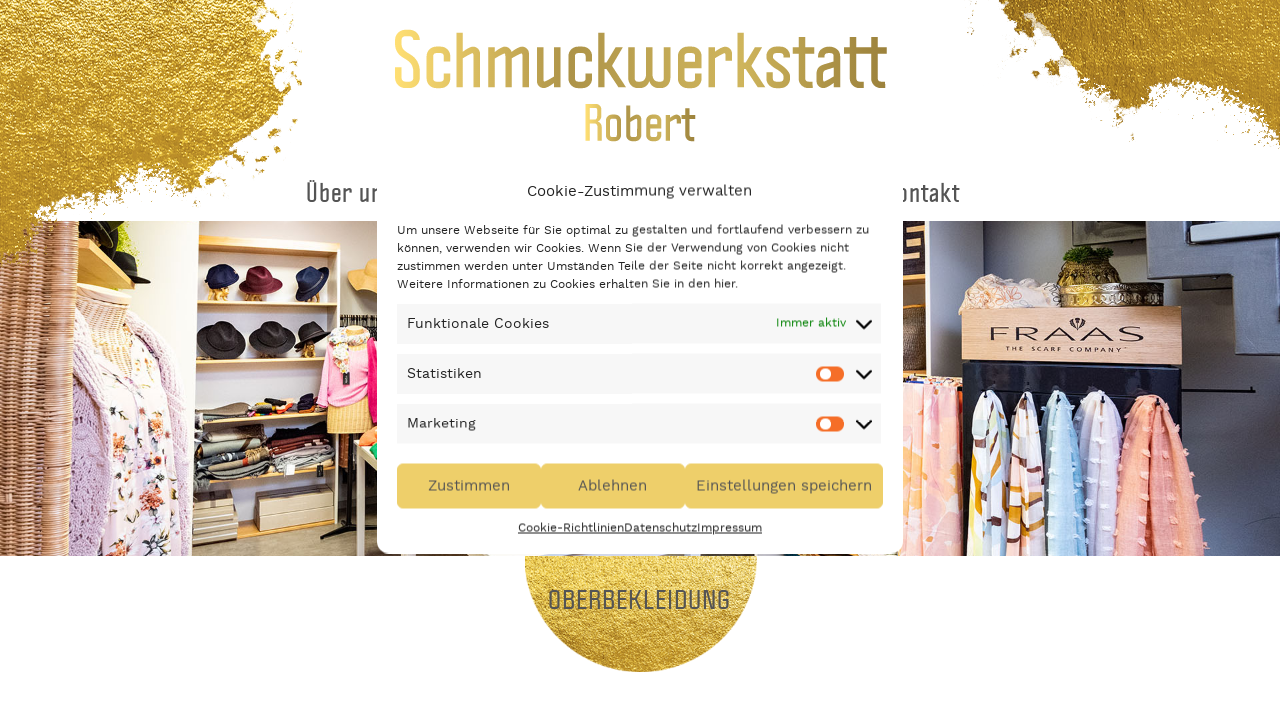

--- FILE ---
content_type: text/html; charset=UTF-8
request_url: https://schmuckwerkstatt-robert.de/oberbekleidung/
body_size: 20910
content:
<!doctype html>
<!--[if lt IE 7]> <html class="no-js ie6 oldie" lang="de"> <![endif]-->
<!--[if IE 7]>    <html class="no-js ie7 oldie" lang="de"> <![endif]-->
<!--[if IE 8]>    <html class="no-js ie8 oldie" lang="de"> <![endif]-->
<!--[if gt IE 8]><!--> <html lang="de"> <!--<![endif]-->
<head>
	<link rel="shortcut" href="https://schmuckwerkstatt-robert.de/wp-content/uploads/2019/02/favicon.png" type="image/x-icon" />
<link rel="shortcut icon" href="https://schmuckwerkstatt-robert.de/wp-content/uploads/2019/02/favicon.png" type="image/x-icon" />
	<meta http-equiv="X-UA-Compatible" content="IE=edge,chrome=1">
	<meta charset="UTF-8" />
	<meta name="viewport" content="width=device-width, minimum-scale=1.0, initial-scale=1.0, maximum-scale=4.0, user-scalable=yes" />	<link rel="alternate" type="application/rss+xml" title="Schmuckwertstatt Robert RSS2 Feed" href="https://schmuckwerkstatt-robert.de/feed/" />
	<link rel="pingback" href="https://schmuckwerkstatt-robert.de/xmlrpc.php" />
	<title>Oberbekleidung - Schmuckwertstatt Robert</title>
		<meta name='robots' content='index, follow, max-image-preview:large, max-snippet:-1, max-video-preview:-1' />
	<style>img:is([sizes="auto" i], [sizes^="auto," i]) { contain-intrinsic-size: 3000px 1500px }</style>
	
	<!-- This site is optimized with the Yoast SEO plugin v23.8 - https://yoast.com/wordpress/plugins/seo/ -->
	<link rel="canonical" href="https://schmuckwerkstatt-robert.de/oberbekleidung/" />
	<meta property="og:locale" content="de_DE" />
	<meta property="og:type" content="article" />
	<meta property="og:title" content="Oberbekleidung - Schmuckwertstatt Robert" />
	<meta property="og:url" content="https://schmuckwerkstatt-robert.de/oberbekleidung/" />
	<meta property="og:site_name" content="Schmuckwertstatt Robert" />
	<meta property="article:modified_time" content="2023-04-12T18:32:09+00:00" />
	<meta name="twitter:card" content="summary_large_image" />
	<meta name="twitter:label1" content="Geschätzte Lesezeit" />
	<meta name="twitter:data1" content="1 Minute" />
	<script type="application/ld+json" class="yoast-schema-graph">{"@context":"https://schema.org","@graph":[{"@type":"WebPage","@id":"https://schmuckwerkstatt-robert.de/oberbekleidung/","url":"https://schmuckwerkstatt-robert.de/oberbekleidung/","name":"Oberbekleidung - Schmuckwertstatt Robert","isPartOf":{"@id":"https://schmuckwerkstatt-robert.de/#website"},"datePublished":"2023-04-08T12:35:46+00:00","dateModified":"2023-04-12T18:32:09+00:00","breadcrumb":{"@id":"https://schmuckwerkstatt-robert.de/oberbekleidung/#breadcrumb"},"inLanguage":"de","potentialAction":[{"@type":"ReadAction","target":["https://schmuckwerkstatt-robert.de/oberbekleidung/"]}]},{"@type":"BreadcrumbList","@id":"https://schmuckwerkstatt-robert.de/oberbekleidung/#breadcrumb","itemListElement":[{"@type":"ListItem","position":1,"name":"Startseite","item":"https://schmuckwerkstatt-robert.de/"},{"@type":"ListItem","position":2,"name":"Oberbekleidung"}]},{"@type":"WebSite","@id":"https://schmuckwerkstatt-robert.de/#website","url":"https://schmuckwerkstatt-robert.de/","name":"Schmuckwertstatt Robert","description":"dekorativen, handgefertigten Schmuck, Schreibwaren und Geschenkartikel.","publisher":{"@id":"https://schmuckwerkstatt-robert.de/#organization"},"potentialAction":[{"@type":"SearchAction","target":{"@type":"EntryPoint","urlTemplate":"https://schmuckwerkstatt-robert.de/?s={search_term_string}"},"query-input":{"@type":"PropertyValueSpecification","valueRequired":true,"valueName":"search_term_string"}}],"inLanguage":"de"},{"@type":"Organization","@id":"https://schmuckwerkstatt-robert.de/#organization","name":"Schmuckwerkstatt Robert","url":"https://schmuckwerkstatt-robert.de/","logo":{"@type":"ImageObject","inLanguage":"de","@id":"https://schmuckwerkstatt-robert.de/#/schema/logo/image/","url":"https://schmuckwerkstatt-robert.de/wp-content/uploads/2018/11/schmuckwerkstatt-robert-logo.svg","contentUrl":"https://schmuckwerkstatt-robert.de/wp-content/uploads/2018/11/schmuckwerkstatt-robert-logo.svg","width":1,"height":1,"caption":"Schmuckwerkstatt Robert"},"image":{"@id":"https://schmuckwerkstatt-robert.de/#/schema/logo/image/"}}]}</script>
	<!-- / Yoast SEO plugin. -->


<link rel='dns-prefetch' href='//ajax.googleapis.com' />
<script type="text/javascript">
/* <![CDATA[ */
window._wpemojiSettings = {"baseUrl":"https:\/\/s.w.org\/images\/core\/emoji\/15.0.3\/72x72\/","ext":".png","svgUrl":"https:\/\/s.w.org\/images\/core\/emoji\/15.0.3\/svg\/","svgExt":".svg","source":{"concatemoji":"https:\/\/schmuckwerkstatt-robert.de\/wp-includes\/js\/wp-emoji-release.min.js?ver=6.7.4"}};
/*! This file is auto-generated */
!function(i,n){var o,s,e;function c(e){try{var t={supportTests:e,timestamp:(new Date).valueOf()};sessionStorage.setItem(o,JSON.stringify(t))}catch(e){}}function p(e,t,n){e.clearRect(0,0,e.canvas.width,e.canvas.height),e.fillText(t,0,0);var t=new Uint32Array(e.getImageData(0,0,e.canvas.width,e.canvas.height).data),r=(e.clearRect(0,0,e.canvas.width,e.canvas.height),e.fillText(n,0,0),new Uint32Array(e.getImageData(0,0,e.canvas.width,e.canvas.height).data));return t.every(function(e,t){return e===r[t]})}function u(e,t,n){switch(t){case"flag":return n(e,"\ud83c\udff3\ufe0f\u200d\u26a7\ufe0f","\ud83c\udff3\ufe0f\u200b\u26a7\ufe0f")?!1:!n(e,"\ud83c\uddfa\ud83c\uddf3","\ud83c\uddfa\u200b\ud83c\uddf3")&&!n(e,"\ud83c\udff4\udb40\udc67\udb40\udc62\udb40\udc65\udb40\udc6e\udb40\udc67\udb40\udc7f","\ud83c\udff4\u200b\udb40\udc67\u200b\udb40\udc62\u200b\udb40\udc65\u200b\udb40\udc6e\u200b\udb40\udc67\u200b\udb40\udc7f");case"emoji":return!n(e,"\ud83d\udc26\u200d\u2b1b","\ud83d\udc26\u200b\u2b1b")}return!1}function f(e,t,n){var r="undefined"!=typeof WorkerGlobalScope&&self instanceof WorkerGlobalScope?new OffscreenCanvas(300,150):i.createElement("canvas"),a=r.getContext("2d",{willReadFrequently:!0}),o=(a.textBaseline="top",a.font="600 32px Arial",{});return e.forEach(function(e){o[e]=t(a,e,n)}),o}function t(e){var t=i.createElement("script");t.src=e,t.defer=!0,i.head.appendChild(t)}"undefined"!=typeof Promise&&(o="wpEmojiSettingsSupports",s=["flag","emoji"],n.supports={everything:!0,everythingExceptFlag:!0},e=new Promise(function(e){i.addEventListener("DOMContentLoaded",e,{once:!0})}),new Promise(function(t){var n=function(){try{var e=JSON.parse(sessionStorage.getItem(o));if("object"==typeof e&&"number"==typeof e.timestamp&&(new Date).valueOf()<e.timestamp+604800&&"object"==typeof e.supportTests)return e.supportTests}catch(e){}return null}();if(!n){if("undefined"!=typeof Worker&&"undefined"!=typeof OffscreenCanvas&&"undefined"!=typeof URL&&URL.createObjectURL&&"undefined"!=typeof Blob)try{var e="postMessage("+f.toString()+"("+[JSON.stringify(s),u.toString(),p.toString()].join(",")+"));",r=new Blob([e],{type:"text/javascript"}),a=new Worker(URL.createObjectURL(r),{name:"wpTestEmojiSupports"});return void(a.onmessage=function(e){c(n=e.data),a.terminate(),t(n)})}catch(e){}c(n=f(s,u,p))}t(n)}).then(function(e){for(var t in e)n.supports[t]=e[t],n.supports.everything=n.supports.everything&&n.supports[t],"flag"!==t&&(n.supports.everythingExceptFlag=n.supports.everythingExceptFlag&&n.supports[t]);n.supports.everythingExceptFlag=n.supports.everythingExceptFlag&&!n.supports.flag,n.DOMReady=!1,n.readyCallback=function(){n.DOMReady=!0}}).then(function(){return e}).then(function(){var e;n.supports.everything||(n.readyCallback(),(e=n.source||{}).concatemoji?t(e.concatemoji):e.wpemoji&&e.twemoji&&(t(e.twemoji),t(e.wpemoji)))}))}((window,document),window._wpemojiSettings);
/* ]]> */
</script>
<link rel='stylesheet' id='jquery-ui-css' href='//ajax.googleapis.com/ajax/libs/jqueryui/1.8.1/themes/base/jquery-ui.css?ver=6.7.4' type='text/css' media='all' />
<style id='wp-emoji-styles-inline-css' type='text/css'>

	img.wp-smiley, img.emoji {
		display: inline !important;
		border: none !important;
		box-shadow: none !important;
		height: 1em !important;
		width: 1em !important;
		margin: 0 0.07em !important;
		vertical-align: -0.1em !important;
		background: none !important;
		padding: 0 !important;
	}
</style>
<link rel='stylesheet' id='wp-block-library-css' href='https://schmuckwerkstatt-robert.de/wp-includes/css/dist/block-library/style.min.css?ver=6.7.4' type='text/css' media='all' />
<style id='classic-theme-styles-inline-css' type='text/css'>
/*! This file is auto-generated */
.wp-block-button__link{color:#fff;background-color:#32373c;border-radius:9999px;box-shadow:none;text-decoration:none;padding:calc(.667em + 2px) calc(1.333em + 2px);font-size:1.125em}.wp-block-file__button{background:#32373c;color:#fff;text-decoration:none}
</style>
<style id='global-styles-inline-css' type='text/css'>
:root{--wp--preset--aspect-ratio--square: 1;--wp--preset--aspect-ratio--4-3: 4/3;--wp--preset--aspect-ratio--3-4: 3/4;--wp--preset--aspect-ratio--3-2: 3/2;--wp--preset--aspect-ratio--2-3: 2/3;--wp--preset--aspect-ratio--16-9: 16/9;--wp--preset--aspect-ratio--9-16: 9/16;--wp--preset--color--black: #000000;--wp--preset--color--cyan-bluish-gray: #abb8c3;--wp--preset--color--white: #ffffff;--wp--preset--color--pale-pink: #f78da7;--wp--preset--color--vivid-red: #cf2e2e;--wp--preset--color--luminous-vivid-orange: #ff6900;--wp--preset--color--luminous-vivid-amber: #fcb900;--wp--preset--color--light-green-cyan: #7bdcb5;--wp--preset--color--vivid-green-cyan: #00d084;--wp--preset--color--pale-cyan-blue: #8ed1fc;--wp--preset--color--vivid-cyan-blue: #0693e3;--wp--preset--color--vivid-purple: #9b51e0;--wp--preset--gradient--vivid-cyan-blue-to-vivid-purple: linear-gradient(135deg,rgba(6,147,227,1) 0%,rgb(155,81,224) 100%);--wp--preset--gradient--light-green-cyan-to-vivid-green-cyan: linear-gradient(135deg,rgb(122,220,180) 0%,rgb(0,208,130) 100%);--wp--preset--gradient--luminous-vivid-amber-to-luminous-vivid-orange: linear-gradient(135deg,rgba(252,185,0,1) 0%,rgba(255,105,0,1) 100%);--wp--preset--gradient--luminous-vivid-orange-to-vivid-red: linear-gradient(135deg,rgba(255,105,0,1) 0%,rgb(207,46,46) 100%);--wp--preset--gradient--very-light-gray-to-cyan-bluish-gray: linear-gradient(135deg,rgb(238,238,238) 0%,rgb(169,184,195) 100%);--wp--preset--gradient--cool-to-warm-spectrum: linear-gradient(135deg,rgb(74,234,220) 0%,rgb(151,120,209) 20%,rgb(207,42,186) 40%,rgb(238,44,130) 60%,rgb(251,105,98) 80%,rgb(254,248,76) 100%);--wp--preset--gradient--blush-light-purple: linear-gradient(135deg,rgb(255,206,236) 0%,rgb(152,150,240) 100%);--wp--preset--gradient--blush-bordeaux: linear-gradient(135deg,rgb(254,205,165) 0%,rgb(254,45,45) 50%,rgb(107,0,62) 100%);--wp--preset--gradient--luminous-dusk: linear-gradient(135deg,rgb(255,203,112) 0%,rgb(199,81,192) 50%,rgb(65,88,208) 100%);--wp--preset--gradient--pale-ocean: linear-gradient(135deg,rgb(255,245,203) 0%,rgb(182,227,212) 50%,rgb(51,167,181) 100%);--wp--preset--gradient--electric-grass: linear-gradient(135deg,rgb(202,248,128) 0%,rgb(113,206,126) 100%);--wp--preset--gradient--midnight: linear-gradient(135deg,rgb(2,3,129) 0%,rgb(40,116,252) 100%);--wp--preset--font-size--small: 13px;--wp--preset--font-size--medium: 20px;--wp--preset--font-size--large: 36px;--wp--preset--font-size--x-large: 42px;--wp--preset--spacing--20: 0.44rem;--wp--preset--spacing--30: 0.67rem;--wp--preset--spacing--40: 1rem;--wp--preset--spacing--50: 1.5rem;--wp--preset--spacing--60: 2.25rem;--wp--preset--spacing--70: 3.38rem;--wp--preset--spacing--80: 5.06rem;--wp--preset--shadow--natural: 6px 6px 9px rgba(0, 0, 0, 0.2);--wp--preset--shadow--deep: 12px 12px 50px rgba(0, 0, 0, 0.4);--wp--preset--shadow--sharp: 6px 6px 0px rgba(0, 0, 0, 0.2);--wp--preset--shadow--outlined: 6px 6px 0px -3px rgba(255, 255, 255, 1), 6px 6px rgba(0, 0, 0, 1);--wp--preset--shadow--crisp: 6px 6px 0px rgba(0, 0, 0, 1);}:where(.is-layout-flex){gap: 0.5em;}:where(.is-layout-grid){gap: 0.5em;}body .is-layout-flex{display: flex;}.is-layout-flex{flex-wrap: wrap;align-items: center;}.is-layout-flex > :is(*, div){margin: 0;}body .is-layout-grid{display: grid;}.is-layout-grid > :is(*, div){margin: 0;}:where(.wp-block-columns.is-layout-flex){gap: 2em;}:where(.wp-block-columns.is-layout-grid){gap: 2em;}:where(.wp-block-post-template.is-layout-flex){gap: 1.25em;}:where(.wp-block-post-template.is-layout-grid){gap: 1.25em;}.has-black-color{color: var(--wp--preset--color--black) !important;}.has-cyan-bluish-gray-color{color: var(--wp--preset--color--cyan-bluish-gray) !important;}.has-white-color{color: var(--wp--preset--color--white) !important;}.has-pale-pink-color{color: var(--wp--preset--color--pale-pink) !important;}.has-vivid-red-color{color: var(--wp--preset--color--vivid-red) !important;}.has-luminous-vivid-orange-color{color: var(--wp--preset--color--luminous-vivid-orange) !important;}.has-luminous-vivid-amber-color{color: var(--wp--preset--color--luminous-vivid-amber) !important;}.has-light-green-cyan-color{color: var(--wp--preset--color--light-green-cyan) !important;}.has-vivid-green-cyan-color{color: var(--wp--preset--color--vivid-green-cyan) !important;}.has-pale-cyan-blue-color{color: var(--wp--preset--color--pale-cyan-blue) !important;}.has-vivid-cyan-blue-color{color: var(--wp--preset--color--vivid-cyan-blue) !important;}.has-vivid-purple-color{color: var(--wp--preset--color--vivid-purple) !important;}.has-black-background-color{background-color: var(--wp--preset--color--black) !important;}.has-cyan-bluish-gray-background-color{background-color: var(--wp--preset--color--cyan-bluish-gray) !important;}.has-white-background-color{background-color: var(--wp--preset--color--white) !important;}.has-pale-pink-background-color{background-color: var(--wp--preset--color--pale-pink) !important;}.has-vivid-red-background-color{background-color: var(--wp--preset--color--vivid-red) !important;}.has-luminous-vivid-orange-background-color{background-color: var(--wp--preset--color--luminous-vivid-orange) !important;}.has-luminous-vivid-amber-background-color{background-color: var(--wp--preset--color--luminous-vivid-amber) !important;}.has-light-green-cyan-background-color{background-color: var(--wp--preset--color--light-green-cyan) !important;}.has-vivid-green-cyan-background-color{background-color: var(--wp--preset--color--vivid-green-cyan) !important;}.has-pale-cyan-blue-background-color{background-color: var(--wp--preset--color--pale-cyan-blue) !important;}.has-vivid-cyan-blue-background-color{background-color: var(--wp--preset--color--vivid-cyan-blue) !important;}.has-vivid-purple-background-color{background-color: var(--wp--preset--color--vivid-purple) !important;}.has-black-border-color{border-color: var(--wp--preset--color--black) !important;}.has-cyan-bluish-gray-border-color{border-color: var(--wp--preset--color--cyan-bluish-gray) !important;}.has-white-border-color{border-color: var(--wp--preset--color--white) !important;}.has-pale-pink-border-color{border-color: var(--wp--preset--color--pale-pink) !important;}.has-vivid-red-border-color{border-color: var(--wp--preset--color--vivid-red) !important;}.has-luminous-vivid-orange-border-color{border-color: var(--wp--preset--color--luminous-vivid-orange) !important;}.has-luminous-vivid-amber-border-color{border-color: var(--wp--preset--color--luminous-vivid-amber) !important;}.has-light-green-cyan-border-color{border-color: var(--wp--preset--color--light-green-cyan) !important;}.has-vivid-green-cyan-border-color{border-color: var(--wp--preset--color--vivid-green-cyan) !important;}.has-pale-cyan-blue-border-color{border-color: var(--wp--preset--color--pale-cyan-blue) !important;}.has-vivid-cyan-blue-border-color{border-color: var(--wp--preset--color--vivid-cyan-blue) !important;}.has-vivid-purple-border-color{border-color: var(--wp--preset--color--vivid-purple) !important;}.has-vivid-cyan-blue-to-vivid-purple-gradient-background{background: var(--wp--preset--gradient--vivid-cyan-blue-to-vivid-purple) !important;}.has-light-green-cyan-to-vivid-green-cyan-gradient-background{background: var(--wp--preset--gradient--light-green-cyan-to-vivid-green-cyan) !important;}.has-luminous-vivid-amber-to-luminous-vivid-orange-gradient-background{background: var(--wp--preset--gradient--luminous-vivid-amber-to-luminous-vivid-orange) !important;}.has-luminous-vivid-orange-to-vivid-red-gradient-background{background: var(--wp--preset--gradient--luminous-vivid-orange-to-vivid-red) !important;}.has-very-light-gray-to-cyan-bluish-gray-gradient-background{background: var(--wp--preset--gradient--very-light-gray-to-cyan-bluish-gray) !important;}.has-cool-to-warm-spectrum-gradient-background{background: var(--wp--preset--gradient--cool-to-warm-spectrum) !important;}.has-blush-light-purple-gradient-background{background: var(--wp--preset--gradient--blush-light-purple) !important;}.has-blush-bordeaux-gradient-background{background: var(--wp--preset--gradient--blush-bordeaux) !important;}.has-luminous-dusk-gradient-background{background: var(--wp--preset--gradient--luminous-dusk) !important;}.has-pale-ocean-gradient-background{background: var(--wp--preset--gradient--pale-ocean) !important;}.has-electric-grass-gradient-background{background: var(--wp--preset--gradient--electric-grass) !important;}.has-midnight-gradient-background{background: var(--wp--preset--gradient--midnight) !important;}.has-small-font-size{font-size: var(--wp--preset--font-size--small) !important;}.has-medium-font-size{font-size: var(--wp--preset--font-size--medium) !important;}.has-large-font-size{font-size: var(--wp--preset--font-size--large) !important;}.has-x-large-font-size{font-size: var(--wp--preset--font-size--x-large) !important;}
:where(.wp-block-post-template.is-layout-flex){gap: 1.25em;}:where(.wp-block-post-template.is-layout-grid){gap: 1.25em;}
:where(.wp-block-columns.is-layout-flex){gap: 2em;}:where(.wp-block-columns.is-layout-grid){gap: 2em;}
:root :where(.wp-block-pullquote){font-size: 1.5em;line-height: 1.6;}
</style>
<style id='responsive-menu-inline-css' type='text/css'>
/** This file is major component of this plugin so please don't try to edit here. */
#rmp_menu_trigger-508 {
  width: 55px;
  height: 55px;
  position: fixed;
  top: 15px;
  border-radius: 5px;
  display: none;
  text-decoration: none;
  right: 5%;
  background: transparent;
  transition: transform 0.5s, background-color 0.5s;
}
#rmp_menu_trigger-508 .rmp-trigger-box {
  width: 25px;
  color: #ffffff;
}
#rmp_menu_trigger-508 .rmp-trigger-icon-active, #rmp_menu_trigger-508 .rmp-trigger-text-open {
  display: none;
}
#rmp_menu_trigger-508.is-active .rmp-trigger-icon-active, #rmp_menu_trigger-508.is-active .rmp-trigger-text-open {
  display: inline;
}
#rmp_menu_trigger-508.is-active .rmp-trigger-icon-inactive, #rmp_menu_trigger-508.is-active .rmp-trigger-text {
  display: none;
}
#rmp_menu_trigger-508 .rmp-trigger-label {
  color: #ffffff;
  pointer-events: none;
  line-height: 13px;
  font-family: inherit;
  font-size: 14px;
  display: inline;
  text-transform: inherit;
}
#rmp_menu_trigger-508 .rmp-trigger-label.rmp-trigger-label-top {
  display: block;
  margin-bottom: 12px;
}
#rmp_menu_trigger-508 .rmp-trigger-label.rmp-trigger-label-bottom {
  display: block;
  margin-top: 12px;
}
#rmp_menu_trigger-508 .responsive-menu-pro-inner {
  display: block;
}
#rmp_menu_trigger-508 .rmp-trigger-icon-inactive .rmp-font-icon {
  color: #eecf6a;
}
#rmp_menu_trigger-508 .responsive-menu-pro-inner, #rmp_menu_trigger-508 .responsive-menu-pro-inner::before, #rmp_menu_trigger-508 .responsive-menu-pro-inner::after {
  width: 25px;
  height: 3px;
  background-color: #eecf6a;
  border-radius: 4px;
  position: absolute;
}
#rmp_menu_trigger-508 .rmp-trigger-icon-active .rmp-font-icon {
  color: #eecf6a;
}
#rmp_menu_trigger-508.is-active .responsive-menu-pro-inner, #rmp_menu_trigger-508.is-active .responsive-menu-pro-inner::before, #rmp_menu_trigger-508.is-active .responsive-menu-pro-inner::after {
  background-color: #eecf6a;
}
#rmp_menu_trigger-508:hover .rmp-trigger-icon-inactive .rmp-font-icon {
  color: #eecf6a;
}
#rmp_menu_trigger-508:not(.is-active):hover .responsive-menu-pro-inner, #rmp_menu_trigger-508:not(.is-active):hover .responsive-menu-pro-inner::before, #rmp_menu_trigger-508:not(.is-active):hover .responsive-menu-pro-inner::after {
  background-color: #eecf6a;
}
#rmp_menu_trigger-508 .responsive-menu-pro-inner::before {
  top: 10px;
}
#rmp_menu_trigger-508 .responsive-menu-pro-inner::after {
  bottom: 10px;
}
#rmp_menu_trigger-508.is-active .responsive-menu-pro-inner::after {
  bottom: 0;
}
/* Hamburger menu styling */
@media screen and (max-width: 678px) {
  /** Menu Title Style */
  /** Menu Additional Content Style */
  .ultimatum-nav {
    display: none !important;
  }
  #rmp_menu_trigger-508 {
    display: block;
  }
  #rmp-container-508 {
    position: fixed;
    top: 0;
    margin: 0;
    transition: transform 0.5s;
    overflow: auto;
    display: block;
    width: 100%;
    background-color: #212121;
    background-image: url("https://demo.schmuckwerkstatt-robert.de/wp-content/uploads/2018/12/responsive-Menu-Background.jpg");
    height: 100%;
    left: 0;
    padding-top: 0px;
    padding-left: 0px;
    padding-bottom: 0px;
    padding-right: 0px;
  }
  #rmp-menu-wrap-508 {
    padding-top: 0px;
    padding-left: 0px;
    padding-bottom: 0px;
    padding-right: 0px;
    background-color: #212121;
  }
  #rmp-menu-wrap-508 .rmp-menu, #rmp-menu-wrap-508 .rmp-submenu {
    width: 100%;
    box-sizing: border-box;
    margin: 0;
    padding: 0;
  }
  #rmp-menu-wrap-508 .rmp-submenu-depth-1 .rmp-menu-item-link {
    padding-left: 10%;
  }
  #rmp-menu-wrap-508 .rmp-submenu-depth-2 .rmp-menu-item-link {
    padding-left: 15%;
  }
  #rmp-menu-wrap-508 .rmp-submenu-depth-3 .rmp-menu-item-link {
    padding-left: 20%;
  }
  #rmp-menu-wrap-508 .rmp-submenu-depth-4 .rmp-menu-item-link {
    padding-left: 25%;
  }
  #rmp-menu-wrap-508 .rmp-submenu.rmp-submenu-open {
    display: block;
  }
  #rmp-menu-wrap-508 .rmp-menu-item {
    width: 100%;
    list-style: none;
    margin: 0;
  }
  #rmp-menu-wrap-508 .rmp-menu-item-link {
    height: 50px;
    line-height: 50px;
    font-size: 13px;
    border-bottom: 1px solid #212121;
    font-family: inherit;
    color: #ffffff;
    text-align: center;
    background-color: #212121;
    font-weight: normal;
    letter-spacing: 0px;
    display: block;
    box-sizing: border-box;
    width: 100%;
    text-decoration: none;
    position: relative;
    overflow: hidden;
    transition: background-color 0.5s, border-color 0.5s, 0.5s;
    padding: 0 5%;
    padding-right: 50px;
  }
  #rmp-menu-wrap-508 .rmp-menu-item-link:after, #rmp-menu-wrap-508 .rmp-menu-item-link:before {
    display: none;
  }
  #rmp-menu-wrap-508 .rmp-menu-item-link:hover, #rmp-menu-wrap-508 .rmp-menu-item-link:focus {
    color: #ffffff;
    border-color: #212121;
    background-color: #3f3f3f;
  }
  #rmp-menu-wrap-508 .rmp-menu-item-link:focus {
    outline: none;
    border-color: unset;
    box-shadow: unset;
  }
  #rmp-menu-wrap-508 .rmp-menu-item-link .rmp-font-icon {
    height: 50px;
    line-height: 50px;
    margin-right: 10px;
    font-size: 13px;
  }
  #rmp-menu-wrap-508 .rmp-menu-current-item .rmp-menu-item-link {
    color: #ffffff;
    border-color: #212121;
    background-color: #212121;
  }
  #rmp-menu-wrap-508 .rmp-menu-current-item .rmp-menu-item-link:hover, #rmp-menu-wrap-508 .rmp-menu-current-item .rmp-menu-item-link:focus {
    color: #ffffff;
    border-color: #3f3f3f;
    background-color: #3f3f3f;
  }
  #rmp-menu-wrap-508 .rmp-menu-subarrow {
    position: absolute;
    top: 0;
    bottom: 0;
    text-align: center;
    overflow: hidden;
    background-size: cover;
    overflow: hidden;
    right: 0;
    border-left-style: solid;
    border-left-color: #212121;
    border-left-width: 1px;
    height: 40px;
    width: 40px;
    color: #ffffff;
    background-color: #212121;
  }
  #rmp-menu-wrap-508 .rmp-menu-subarrow svg {
    fill: #ffffff;
  }
  #rmp-menu-wrap-508 .rmp-menu-subarrow:hover {
    color: #ffffff;
    border-color: #3f3f3f;
    background-color: #3f3f3f;
  }
  #rmp-menu-wrap-508 .rmp-menu-subarrow:hover svg {
    fill: #ffffff;
  }
  #rmp-menu-wrap-508 .rmp-menu-subarrow .rmp-font-icon {
    margin-right: unset;
  }
  #rmp-menu-wrap-508 .rmp-menu-subarrow * {
    vertical-align: middle;
    line-height: 40px;
  }
  #rmp-menu-wrap-508 .rmp-menu-subarrow-active {
    display: block;
    background-size: cover;
    color: #ffffff;
    border-color: #212121;
    background-color: #212121;
  }
  #rmp-menu-wrap-508 .rmp-menu-subarrow-active svg {
    fill: #ffffff;
  }
  #rmp-menu-wrap-508 .rmp-menu-subarrow-active:hover {
    color: #ffffff;
    border-color: #3f3f3f;
    background-color: #3f3f3f;
  }
  #rmp-menu-wrap-508 .rmp-menu-subarrow-active:hover svg {
    fill: #ffffff;
  }
  #rmp-menu-wrap-508 .rmp-submenu {
    display: none;
  }
  #rmp-menu-wrap-508 .rmp-submenu .rmp-menu-item-link {
    height: 40px;
    line-height: 40px;
    letter-spacing: 0px;
    font-size: 13px;
    border-bottom: 1px solid #212121;
    font-family: inherit;
    font-weight: normal;
    color: #ffffff;
    text-align: left;
    background-color: #212121;
  }
  #rmp-menu-wrap-508 .rmp-submenu .rmp-menu-item-link:hover, #rmp-menu-wrap-508 .rmp-submenu .rmp-menu-item-link:focus {
    color: #ffffff;
    border-color: #212121;
    background-color: #3f3f3f;
  }
  #rmp-menu-wrap-508 .rmp-submenu .rmp-menu-current-item .rmp-menu-item-link {
    color: #ffffff;
    border-color: #212121;
    background-color: #212121;
  }
  #rmp-menu-wrap-508 .rmp-submenu .rmp-menu-current-item .rmp-menu-item-link:hover, #rmp-menu-wrap-508 .rmp-submenu .rmp-menu-current-item .rmp-menu-item-link:focus {
    color: #ffffff;
    border-color: #3f3f3f;
    background-color: #3f3f3f;
  }
  #rmp-menu-wrap-508 .rmp-submenu .rmp-menu-subarrow {
    right: 0;
    border-right: unset;
    border-left-style: solid;
    border-left-color: #212121;
    border-left-width: 1px;
    height: 39px;
    line-height: 39px;
    width: 40px;
    color: #ffffff;
    background-color: #212121;
  }
  #rmp-menu-wrap-508 .rmp-submenu .rmp-menu-subarrow:hover {
    color: #ffffff;
    border-color: #3f3f3f;
    background-color: #3f3f3f;
  }
  #rmp-menu-wrap-508 .rmp-submenu .rmp-menu-subarrow-active {
    color: #ffffff;
    border-color: #212121;
    background-color: #212121;
  }
  #rmp-menu-wrap-508 .rmp-submenu .rmp-menu-subarrow-active:hover {
    color: #ffffff;
    border-color: #3f3f3f;
    background-color: #3f3f3f;
  }
  #rmp-menu-wrap-508 .rmp-menu-item-description {
    margin: 0;
    padding: 5px 5%;
    opacity: 0.8;
    color: #ffffff;
  }
  #rmp-search-box-508 {
    display: block;
    padding-top: 0px;
    padding-left: 5%;
    padding-bottom: 0px;
    padding-right: 5%;
  }
  #rmp-search-box-508 .rmp-search-form {
    margin: 0;
  }
  #rmp-search-box-508 .rmp-search-box {
    background: #ffffff;
    border: 1px solid #dadada;
    color: #333333;
    width: 100%;
    padding: 0 5%;
    border-radius: 30px;
    height: 45px;
    -webkit-appearance: none;
  }
  #rmp-search-box-508 .rmp-search-box::placeholder {
    color: #c7c7cd;
  }
  #rmp-search-box-508 .rmp-search-box:focus {
    background-color: #ffffff;
    outline: 2px solid #dadada;
    color: #333333;
  }
  #rmp-menu-title-508 {
    background-color: #212121;
    color: #ffffff;
    text-align: center;
    font-size: 13px;
    padding-top: 10%;
    padding-left: 5%;
    padding-bottom: 0%;
    padding-right: 5%;
    font-weight: 400;
    transition: background-color 0.5s, border-color 0.5s, color 0.5s;
  }
  #rmp-menu-title-508:hover {
    background-color: #212121;
    color: #ffffff;
  }
  #rmp-menu-title-508 > .rmp-menu-title-link {
    color: #ffffff;
    width: 100%;
    background-color: unset;
    text-decoration: none;
  }
  #rmp-menu-title-508 > .rmp-menu-title-link:hover {
    color: #ffffff;
  }
  #rmp-menu-title-508 .rmp-font-icon {
    font-size: 13px;
  }
  #rmp-menu-additional-content-508 {
    padding-top: 0px;
    padding-left: 5%;
    padding-bottom: 0px;
    padding-right: 5%;
    color: #ffffff;
    text-align: center;
    font-size: 16px;
  }
}
/**
This file contents common styling of menus.
*/
.rmp-container {
  display: none;
  visibility: visible;
  padding: 0px 0px 0px 0px;
  z-index: 99998;
  transition: all 0.3s;
  /** Scrolling bar in menu setting box **/
}
.rmp-container.rmp-fade-top, .rmp-container.rmp-fade-left, .rmp-container.rmp-fade-right, .rmp-container.rmp-fade-bottom {
  display: none;
}
.rmp-container.rmp-slide-left, .rmp-container.rmp-push-left {
  transform: translateX(-100%);
  -ms-transform: translateX(-100%);
  -webkit-transform: translateX(-100%);
  -moz-transform: translateX(-100%);
}
.rmp-container.rmp-slide-left.rmp-menu-open, .rmp-container.rmp-push-left.rmp-menu-open {
  transform: translateX(0);
  -ms-transform: translateX(0);
  -webkit-transform: translateX(0);
  -moz-transform: translateX(0);
}
.rmp-container.rmp-slide-right, .rmp-container.rmp-push-right {
  transform: translateX(100%);
  -ms-transform: translateX(100%);
  -webkit-transform: translateX(100%);
  -moz-transform: translateX(100%);
}
.rmp-container.rmp-slide-right.rmp-menu-open, .rmp-container.rmp-push-right.rmp-menu-open {
  transform: translateX(0);
  -ms-transform: translateX(0);
  -webkit-transform: translateX(0);
  -moz-transform: translateX(0);
}
.rmp-container.rmp-slide-top, .rmp-container.rmp-push-top {
  transform: translateY(-100%);
  -ms-transform: translateY(-100%);
  -webkit-transform: translateY(-100%);
  -moz-transform: translateY(-100%);
}
.rmp-container.rmp-slide-top.rmp-menu-open, .rmp-container.rmp-push-top.rmp-menu-open {
  transform: translateY(0);
  -ms-transform: translateY(0);
  -webkit-transform: translateY(0);
  -moz-transform: translateY(0);
}
.rmp-container.rmp-slide-bottom, .rmp-container.rmp-push-bottom {
  transform: translateY(100%);
  -ms-transform: translateY(100%);
  -webkit-transform: translateY(100%);
  -moz-transform: translateY(100%);
}
.rmp-container.rmp-slide-bottom.rmp-menu-open, .rmp-container.rmp-push-bottom.rmp-menu-open {
  transform: translateX(0);
  -ms-transform: translateX(0);
  -webkit-transform: translateX(0);
  -moz-transform: translateX(0);
}
.rmp-container::-webkit-scrollbar {
  width: 0px;
}
.rmp-container ::-webkit-scrollbar-track {
  box-shadow: inset 0 0 5px transparent;
}
.rmp-container ::-webkit-scrollbar-thumb {
  background: transparent;
}
.rmp-container ::-webkit-scrollbar-thumb:hover {
  background: transparent;
}
.rmp-container .rmp-menu-wrap .rmp-menu {
  transition: none;
  border-radius: 0;
  box-shadow: none;
  background: none;
  border: 0;
  bottom: auto;
  box-sizing: border-box;
  clip: auto;
  color: #666;
  display: block;
  float: none;
  font-family: inherit;
  font-size: 14px;
  height: auto;
  left: auto;
  line-height: 1.7;
  list-style-type: none;
  margin: 0;
  min-height: auto;
  max-height: none;
  opacity: 1;
  outline: none;
  overflow: visible;
  padding: 0;
  position: relative;
  pointer-events: auto;
  right: auto;
  text-align: left;
  text-decoration: none;
  text-indent: 0;
  text-transform: none;
  transform: none;
  top: auto;
  visibility: inherit;
  width: auto;
  word-wrap: break-word;
  white-space: normal;
}
.rmp-container .rmp-menu-additional-content {
  display: block;
  word-break: break-word;
}
.rmp-container .rmp-menu-title {
  display: flex;
  flex-direction: column;
}
.rmp-container .rmp-menu-title .rmp-menu-title-image {
  max-width: 100%;
  margin-bottom: 15px;
  display: block;
  margin: auto;
  margin-bottom: 15px;
}
button.rmp_menu_trigger {
  z-index: 999999;
  overflow: hidden;
  outline: none;
  border: 0;
  display: none;
  margin: 0;
  transition: transform 0.5s, background-color 0.5s;
  padding: 0;
}
button.rmp_menu_trigger .responsive-menu-pro-inner::before, button.rmp_menu_trigger .responsive-menu-pro-inner::after {
  content: "";
  display: block;
}
button.rmp_menu_trigger .responsive-menu-pro-inner::before {
  top: 10px;
}
button.rmp_menu_trigger .responsive-menu-pro-inner::after {
  bottom: 10px;
}
button.rmp_menu_trigger .rmp-trigger-box {
  width: 40px;
  display: inline-block;
  position: relative;
  pointer-events: none;
  vertical-align: super;
}
.admin-bar .rmp-container, .admin-bar .rmp_menu_trigger {
  margin-top: 32px !important;
}
@media screen and (max-width: 782px) {
  .admin-bar .rmp-container, .admin-bar .rmp_menu_trigger {
    margin-top: 46px !important;
  }
}
/*  Menu Trigger Boring Animation */
.rmp-menu-trigger-boring .responsive-menu-pro-inner {
  transition-property: none;
}
.rmp-menu-trigger-boring .responsive-menu-pro-inner::after, .rmp-menu-trigger-boring .responsive-menu-pro-inner::before {
  transition-property: none;
}
.rmp-menu-trigger-boring.is-active .responsive-menu-pro-inner {
  transform: rotate(45deg);
}
.rmp-menu-trigger-boring.is-active .responsive-menu-pro-inner:before {
  top: 0;
  opacity: 0;
}
.rmp-menu-trigger-boring.is-active .responsive-menu-pro-inner:after {
  bottom: 0;
  transform: rotate(-90deg);
}

</style>
<link rel='stylesheet' id='dashicons-css' href='https://schmuckwerkstatt-robert.de/wp-includes/css/dashicons.min.css?ver=6.7.4' type='text/css' media='all' />
<link rel='stylesheet' id='rs-plugin-settings-css' href='https://schmuckwerkstatt-robert.de/wp-content/plugins/revslider/public/assets/css/rs6.css?ver=6.3.9' type='text/css' media='all' />
<style id='rs-plugin-settings-inline-css' type='text/css'>
#rs-demo-id {}
</style>
<link rel='stylesheet' id='cmplz-general-css' href='https://schmuckwerkstatt-robert.de/wp-content/plugins/complianz-gdpr/assets/css/cookieblocker.min.css?ver=1731916159' type='text/css' media='all' />
<link rel='stylesheet' id='theme-global-css' href='https://schmuckwerkstatt-robert.de/wp-content/themes/ultimatum/assets/css/theme.global.css?ver=6.7.4' type='text/css' media='all' />
<link rel='stylesheet' id='font-awesome-css' href='https://schmuckwerkstatt-robert.de/wp-content/themes/ultimatum/assets/css/font-awesome.min.css?ver=6.7.4' type='text/css' media='all' />
<link rel='stylesheet' id='ult_core_template_2-css' href='https://schmuckwerkstatt-robert.de/wp-content/uploads/schmuckwerkstatt-robert-child/template_2.css?ver=6.7.4' type='text/css' media='all' />
<link rel='stylesheet' id='ult_core_layout_3-css' href='https://schmuckwerkstatt-robert.de/wp-content/uploads/schmuckwerkstatt-robert-child/layout_3.css?ver=6.7.4' type='text/css' media='all' />
<link rel='stylesheet' id='dhvc-form-font-awesome-css' href='https://schmuckwerkstatt-robert.de/wp-content/plugins/dhvc-form/assets/fonts/font-awesome/css/font-awesome.min.css?ver=4.1.0' type='text/css' media='all' />
<link rel='stylesheet' id='dhvc-form-css' href='https://schmuckwerkstatt-robert.de/wp-content/plugins/dhvc-form/assets/css/style.css?ver=2.3.1' type='text/css' media='all' />
<link rel='stylesheet' id='js_composer_front-css' href='https://schmuckwerkstatt-robert.de/wp-content/plugins/js_composer/assets/css/js_composer.min.css?ver=6.5.0' type='text/css' media='all' />
<link rel='stylesheet' id='template_custom_2-css' href='https://schmuckwerkstatt-robert.de/wp-content/uploads/schmuckwerkstatt-robert-child/template_custom_2.css?ver=6.7.4' type='text/css' media='all' />
<link rel='stylesheet' id='bsf-Defaults-css' href='https://schmuckwerkstatt-robert.de/wp-content/uploads/smile_fonts/Defaults/Defaults.css?ver=3.19.8' type='text/css' media='all' />
<link rel='stylesheet' id='ultimate-style-css' href='https://schmuckwerkstatt-robert.de/wp-content/plugins/Ultimate_VC_Addons/assets/min-css/style.min.css?ver=3.19.8' type='text/css' media='all' />
<script type="text/javascript" src="https://schmuckwerkstatt-robert.de/wp-includes/js/jquery/jquery.min.js?ver=3.7.1" id="jquery-core-js"></script>
<script type="text/javascript" src="https://schmuckwerkstatt-robert.de/wp-includes/js/jquery/jquery-migrate.min.js?ver=3.4.1" id="jquery-migrate-js"></script>
<script type="text/javascript" id="rmp_menu_scripts-js-extra">
/* <![CDATA[ */
var rmp_menu = {"ajaxURL":"https:\/\/schmuckwerkstatt-robert.de\/wp-admin\/admin-ajax.php","wp_nonce":"65b2946f3a","menu":[{"menu_theme":null,"theme_type":"default","theme_location_menu":"","submenu_submenu_arrow_width":"40","submenu_submenu_arrow_width_unit":"px","submenu_submenu_arrow_height":"39","submenu_submenu_arrow_height_unit":"px","submenu_arrow_position":"right","submenu_sub_arrow_background_colour":"#212121","submenu_sub_arrow_background_hover_colour":"#3f3f3f","submenu_sub_arrow_background_colour_active":"#212121","submenu_sub_arrow_background_hover_colour_active":"#3f3f3f","submenu_sub_arrow_border_width":"1","submenu_sub_arrow_border_width_unit":"px","submenu_sub_arrow_border_colour":"#212121","submenu_sub_arrow_border_hover_colour":"#3f3f3f","submenu_sub_arrow_border_colour_active":"#212121","submenu_sub_arrow_border_hover_colour_active":"#3f3f3f","submenu_sub_arrow_shape_colour":"#ffffff","submenu_sub_arrow_shape_hover_colour":"#ffffff","submenu_sub_arrow_shape_colour_active":"#ffffff","submenu_sub_arrow_shape_hover_colour_active":"#ffffff","use_header_bar":"off","header_bar_items_order":"{\"logo\":\"on\",\"title\":\"on\",\"search\":\"on\",\"html content\":\"on\"}","header_bar_title":"","header_bar_html_content":"","header_bar_logo":"","header_bar_logo_link":"","header_bar_logo_width":"","header_bar_logo_width_unit":"%","header_bar_logo_height":"","header_bar_logo_height_unit":"px","header_bar_height":"80","header_bar_height_unit":"px","header_bar_padding":{"top":"0px","right":"5%","bottom":"0px","left":"5%"},"header_bar_font":"","header_bar_font_size":"14","header_bar_font_size_unit":"px","header_bar_text_color":"#ffffff","header_bar_background_color":"#ffffff","header_bar_breakpoint":"800","header_bar_position_type":"fixed","header_bar_adjust_page":null,"header_bar_scroll_enable":"off","header_bar_scroll_background_color":"#36bdf6","mobile_breakpoint":"600","tablet_breakpoint":"678","transition_speed":"0.5","sub_menu_speed":"0.2","show_menu_on_page_load":"","menu_disable_scrolling":"off","menu_overlay":"off","menu_overlay_colour":"rgba(0, 0, 0, 0.7)","desktop_menu_width":"","desktop_menu_width_unit":"%","desktop_menu_positioning":"fixed","desktop_menu_side":"","desktop_menu_to_hide":"","use_current_theme_location":"off","mega_menu":{"225":"off","227":"off","229":"off","228":"off","226":"off"},"desktop_submenu_open_animation":"none","desktop_submenu_open_animation_speed":"100ms","desktop_submenu_open_on_click":"off","desktop_menu_hide_and_show":"off","menu_name":"Default Menu","menu_to_use":"responsive-nav","different_menu_for_mobile":"off","menu_to_use_in_mobile":"main-menu","use_mobile_menu":"on","use_tablet_menu":"on","use_desktop_menu":"","menu_display_on":"all-pages","menu_to_hide":".ultimatum-nav","submenu_descriptions_on":"","custom_walker":"","menu_background_colour":"#212121","menu_depth":"5","smooth_scroll_on":"off","smooth_scroll_speed":"500","menu_font_icons":[],"menu_links_height":"50","menu_links_height_unit":"px","menu_links_line_height":"50","menu_links_line_height_unit":"px","menu_depth_0":"5","menu_depth_0_unit":"%","menu_font_size":"13","menu_font_size_unit":"px","menu_font":"","menu_font_weight":"normal","menu_text_alignment":"center","menu_text_letter_spacing":"","menu_word_wrap":"off","menu_link_colour":"#ffffff","menu_link_hover_colour":"#ffffff","menu_current_link_colour":"#ffffff","menu_current_link_hover_colour":"#ffffff","menu_item_background_colour":"#212121","menu_item_background_hover_colour":"#3f3f3f","menu_current_item_background_colour":"#212121","menu_current_item_background_hover_colour":"#3f3f3f","menu_border_width":"1","menu_border_width_unit":"px","menu_item_border_colour":"#212121","menu_item_border_colour_hover":"#212121","menu_current_item_border_colour":"#212121","menu_current_item_border_hover_colour":"#3f3f3f","submenu_links_height":"40","submenu_links_height_unit":"px","submenu_links_line_height":"40","submenu_links_line_height_unit":"px","menu_depth_side":"left","menu_depth_1":"10","menu_depth_1_unit":"%","menu_depth_2":"15","menu_depth_2_unit":"%","menu_depth_3":"20","menu_depth_3_unit":"%","menu_depth_4":"25","menu_depth_4_unit":"%","submenu_item_background_colour":"#212121","submenu_item_background_hover_colour":"#3f3f3f","submenu_current_item_background_colour":"#212121","submenu_current_item_background_hover_colour":"#3f3f3f","submenu_border_width":"1","submenu_border_width_unit":"px","submenu_item_border_colour":"#212121","submenu_item_border_colour_hover":"#212121","submenu_current_item_border_colour":"#212121","submenu_current_item_border_hover_colour":"#3f3f3f","submenu_font_size":"13","submenu_font_size_unit":"px","submenu_font":"","submenu_font_weight":"normal","submenu_text_letter_spacing":"","submenu_text_alignment":"left","submenu_link_colour":"#ffffff","submenu_link_hover_colour":"#ffffff","submenu_current_link_colour":"#ffffff","submenu_current_link_hover_colour":"#ffffff","inactive_arrow_shape":"\u25bc","active_arrow_shape":"\u25b2","inactive_arrow_font_icon":"","active_arrow_font_icon":"","inactive_arrow_image":"","active_arrow_image":"","submenu_arrow_width":"40","submenu_arrow_width_unit":"px","submenu_arrow_height":"40","submenu_arrow_height_unit":"px","arrow_position":"right","menu_sub_arrow_shape_colour":"#ffffff","menu_sub_arrow_shape_hover_colour":"#ffffff","menu_sub_arrow_shape_colour_active":"#ffffff","menu_sub_arrow_shape_hover_colour_active":"#ffffff","menu_sub_arrow_border_width":"1","menu_sub_arrow_border_width_unit":"px","menu_sub_arrow_border_colour":"#212121","menu_sub_arrow_border_hover_colour":"#3f3f3f","menu_sub_arrow_border_colour_active":"#212121","menu_sub_arrow_border_hover_colour_active":"#3f3f3f","menu_sub_arrow_background_colour":"#212121","menu_sub_arrow_background_hover_colour":"#3f3f3f","menu_sub_arrow_background_colour_active":"#212121","menu_sub_arrow_background_hover_colour_active":"#3f3f3f","fade_submenus":"off","fade_submenus_side":"left","fade_submenus_delay":"100","fade_submenus_speed":"500","use_slide_effect":"off","slide_effect_back_to_text":"Back","accordion_animation":"off","auto_expand_all_submenus":"off","auto_expand_current_submenus":"off","menu_item_click_to_trigger_submenu":"off","button_width":"55","button_width_unit":"px","button_height":"55","button_height_unit":"px","button_background_colour":"#000000","button_background_colour_hover":"#000000","button_background_colour_active":"#000000","toggle_button_border_radius":"5","button_transparent_background":"on","button_left_or_right":"right","button_position_type":"fixed","button_distance_from_side":"5","button_distance_from_side_unit":"%","button_top":"15","button_top_unit":"px","button_push_with_animation":"off","button_click_animation":"boring","button_line_margin":"5","button_line_margin_unit":"px","button_line_width":"25","button_line_width_unit":"px","button_line_height":"3","button_line_height_unit":"px","button_line_colour":"#eecf6a","button_line_colour_hover":"#eecf6a","button_line_colour_active":"#eecf6a","button_font_icon":"","button_font_icon_when_clicked":"","button_image":"","button_image_when_clicked":"","button_title":"","button_title_open":"","button_title_position":"left","menu_container_columns":"","button_font":"","button_font_size":"14","button_font_size_unit":"px","button_title_line_height":"13","button_title_line_height_unit":"px","button_text_colour":"#ffffff","button_trigger_type_click":"on","button_trigger_type_hover":"off","button_click_trigger":"#responsive-menu-button","items_order":{"menu":"on","title":"","search":"","additional content":""},"menu_title":"","menu_title_link":"","menu_title_link_location":"_self","menu_title_image":"","menu_title_font_icon":"","menu_title_section_padding":{"top":"10%","right":"5%","bottom":"0%","left":"5%"},"menu_title_background_colour":"#212121","menu_title_background_hover_colour":"#212121","menu_title_font_size":"13","menu_title_font_size_unit":"px","menu_title_alignment":"center","menu_title_font_weight":"400","menu_title_font_family":"","menu_title_colour":"#ffffff","menu_title_hover_colour":"#ffffff","menu_title_image_width":"","menu_title_image_width_unit":"%","menu_title_image_height":"","menu_title_image_height_unit":"px","menu_additional_content":"","menu_additional_section_padding":{"left":"5%","top":"0px","right":"5%","bottom":"0px"},"menu_additional_content_font_size":"16","menu_additional_content_font_size_unit":"px","menu_additional_content_alignment":"center","menu_additional_content_colour":"#ffffff","menu_search_box_text":"Search","menu_search_box_code":"","menu_search_section_padding":{"left":"5%","top":"0px","right":"5%","bottom":"0px"},"menu_search_box_height":"45","menu_search_box_height_unit":"px","menu_search_box_border_radius":"30","menu_search_box_text_colour":"#333333","menu_search_box_background_colour":"#ffffff","menu_search_box_placeholder_colour":"#c7c7cd","menu_search_box_border_colour":"#dadada","menu_section_padding":{"top":"0px","right":"0px","bottom":"0px","left":"0px"},"menu_width":"100","menu_width_unit":"%","menu_maximum_width":"","menu_maximum_width_unit":"px","menu_minimum_width":"","menu_minimum_width_unit":"px","menu_auto_height":"off","menu_container_padding":{"top":"0px","right":"0px","bottom":"0px","left":"0px"},"menu_container_background_colour":"#212121","menu_background_image":"http:\/\/demo.schmuckwerkstatt-robert.de\/wp-content\/uploads\/2018\/12\/responsive-Menu-Background.jpg","animation_type":"slide","menu_appear_from":"bottom","animation_speed":"0.5","page_wrapper":"","menu_close_on_body_click":"off","menu_close_on_scroll":"off","menu_close_on_link_click":"off","enable_touch_gestures":"","active_arrow_font_icon_type":"font-awesome","active_arrow_image_alt":"","admin_theme":"dark","breakpoint":"678","button_font_icon_type":"font-awesome","button_font_icon_when_clicked_type":"font-awesome","button_image_alt":"","button_image_alt_when_clicked":"","button_trigger_type":"click","custom_css":"","desktop_menu_options":"{\"161\":{\"type\":\"standard\",\"width\":\"auto\",\"parent_background_colour\":\"\",\"parent_background_image\":\"\"},\"160\":{\"type\":\"standard\",\"width\":\"auto\",\"parent_background_colour\":\"\",\"parent_background_image\":\"\"},\"156\":{\"type\":\"standard\",\"width\":\"auto\",\"parent_background_colour\":\"\",\"parent_background_image\":\"\"},\"155\":{\"type\":\"standard\",\"width\":\"auto\",\"parent_background_colour\":\"\",\"parent_background_image\":\"\"},\"159\":{\"type\":\"standard\",\"width\":\"auto\",\"parent_background_colour\":\"\",\"parent_background_image\":\"\"},\"158\":{\"type\":\"standard\",\"width\":\"auto\",\"parent_background_colour\":\"\",\"parent_background_image\":\"\"},\"157\":{\"type\":\"standard\",\"width\":\"auto\",\"parent_background_colour\":\"\",\"parent_background_image\":\"\"},\"154\":{\"type\":\"standard\",\"width\":\"auto\",\"parent_background_colour\":\"\",\"parent_background_image\":\"\"}}","excluded_pages":null,"external_files":"off","header_bar_logo_alt":"","hide_on_desktop":"off","hide_on_mobile":"off","inactive_arrow_font_icon_type":"font-awesome","inactive_arrow_image_alt":"","keyboard_shortcut_close_menu":"27,37","keyboard_shortcut_open_menu":"32,39","menu_adjust_for_wp_admin_bar":"off","menu_depth_5":"30","menu_depth_5_unit":"%","menu_title_font_icon_type":"font-awesome","menu_title_image_alt":"","minify_scripts":"off","mobile_only":"off","remove_bootstrap":"","remove_fontawesome":"","scripts_in_footer":"off","shortcode":"off","single_menu_font":"","single_menu_font_size":"14","single_menu_font_size_unit":"px","single_menu_height":"80","single_menu_height_unit":"px","single_menu_item_background_colour":"#ffffff","single_menu_item_background_colour_hover":"#ffffff","single_menu_item_link_colour":"#000000","single_menu_item_link_colour_hover":"#000000","single_menu_item_submenu_background_colour":"#ffffff","single_menu_item_submenu_background_colour_hover":"#ffffff","single_menu_item_submenu_link_colour":"#000000","single_menu_item_submenu_link_colour_hover":"#000000","single_menu_line_height":"80","single_menu_line_height_unit":"px","single_menu_submenu_font":"","single_menu_submenu_font_size":"12","single_menu_submenu_font_size_unit":"px","single_menu_submenu_height":"","single_menu_submenu_height_unit":"auto","single_menu_submenu_line_height":"40","single_menu_submenu_line_height_unit":"px","menu_title_padding":{"left":"5%","top":"0px","right":"5%","bottom":"0px"},"menu_id":508,"active_toggle_contents":"\u25b2","inactive_toggle_contents":"\u25bc"}]};
/* ]]> */
</script>
<script type="text/javascript" src="https://schmuckwerkstatt-robert.de/wp-content/plugins/responsive-menu/v4.0.0/assets/js/rmp-menu.js?ver=4.5.0" id="rmp_menu_scripts-js"></script>
<script type="text/javascript" src="https://schmuckwerkstatt-robert.de/wp-content/plugins/revslider/public/assets/js/rbtools.min.js?ver=6.3.9" id="tp-tools-js"></script>
<script type="text/javascript" src="https://schmuckwerkstatt-robert.de/wp-content/plugins/revslider/public/assets/js/rs6.min.js?ver=6.3.9" id="revmin-js"></script>
<script type="text/javascript" src="https://schmuckwerkstatt-robert.de/wp-content/themes/ultimatum/assets/js/plugins/holder.js?ver=1.9.0" id="holder-js"></script>
<script type="text/javascript" src="https://schmuckwerkstatt-robert.de/wp-content/plugins/Ultimate_VC_Addons/assets/min-js/ultimate-params.min.js?ver=3.19.8" id="ultimate-vc-params-js"></script>
<script type="text/javascript" src="https://schmuckwerkstatt-robert.de/wp-content/plugins/Ultimate_VC_Addons/assets/min-js/custom.min.js?ver=3.19.8" id="ultimate-custom-js"></script>
<link rel="https://api.w.org/" href="https://schmuckwerkstatt-robert.de/wp-json/" /><link rel="alternate" title="JSON" type="application/json" href="https://schmuckwerkstatt-robert.de/wp-json/wp/v2/pages/558" /><link rel="EditURI" type="application/rsd+xml" title="RSD" href="https://schmuckwerkstatt-robert.de/xmlrpc.php?rsd" />
<meta name="generator" content="WordPress 6.7.4" />
<link rel='shortlink' href='https://schmuckwerkstatt-robert.de/?p=558' />
<link rel="alternate" title="oEmbed (JSON)" type="application/json+oembed" href="https://schmuckwerkstatt-robert.de/wp-json/oembed/1.0/embed?url=https%3A%2F%2Fschmuckwerkstatt-robert.de%2Foberbekleidung%2F" />
<link rel="alternate" title="oEmbed (XML)" type="text/xml+oembed" href="https://schmuckwerkstatt-robert.de/wp-json/oembed/1.0/embed?url=https%3A%2F%2Fschmuckwerkstatt-robert.de%2Foberbekleidung%2F&#038;format=xml" />
			<style>.cmplz-hidden {
					display: none !important;
				}</style><!-- Analytics by WP Statistics v14.11.3 - https://wp-statistics.com -->
<meta name="generator" content="Powered by WPBakery Page Builder - drag and drop page builder for WordPress."/>
<meta name="generator" content="Powered by Slider Revolution 6.3.9 - responsive, Mobile-Friendly Slider Plugin for WordPress with comfortable drag and drop interface." />
<script type="text/javascript">function setREVStartSize(e){
			//window.requestAnimationFrame(function() {				 
				window.RSIW = window.RSIW===undefined ? window.innerWidth : window.RSIW;	
				window.RSIH = window.RSIH===undefined ? window.innerHeight : window.RSIH;	
				try {								
					var pw = document.getElementById(e.c).parentNode.offsetWidth,
						newh;
					pw = pw===0 || isNaN(pw) ? window.RSIW : pw;
					e.tabw = e.tabw===undefined ? 0 : parseInt(e.tabw);
					e.thumbw = e.thumbw===undefined ? 0 : parseInt(e.thumbw);
					e.tabh = e.tabh===undefined ? 0 : parseInt(e.tabh);
					e.thumbh = e.thumbh===undefined ? 0 : parseInt(e.thumbh);
					e.tabhide = e.tabhide===undefined ? 0 : parseInt(e.tabhide);
					e.thumbhide = e.thumbhide===undefined ? 0 : parseInt(e.thumbhide);
					e.mh = e.mh===undefined || e.mh=="" || e.mh==="auto" ? 0 : parseInt(e.mh,0);		
					if(e.layout==="fullscreen" || e.l==="fullscreen") 						
						newh = Math.max(e.mh,window.RSIH);					
					else{					
						e.gw = Array.isArray(e.gw) ? e.gw : [e.gw];
						for (var i in e.rl) if (e.gw[i]===undefined || e.gw[i]===0) e.gw[i] = e.gw[i-1];					
						e.gh = e.el===undefined || e.el==="" || (Array.isArray(e.el) && e.el.length==0)? e.gh : e.el;
						e.gh = Array.isArray(e.gh) ? e.gh : [e.gh];
						for (var i in e.rl) if (e.gh[i]===undefined || e.gh[i]===0) e.gh[i] = e.gh[i-1];
											
						var nl = new Array(e.rl.length),
							ix = 0,						
							sl;					
						e.tabw = e.tabhide>=pw ? 0 : e.tabw;
						e.thumbw = e.thumbhide>=pw ? 0 : e.thumbw;
						e.tabh = e.tabhide>=pw ? 0 : e.tabh;
						e.thumbh = e.thumbhide>=pw ? 0 : e.thumbh;					
						for (var i in e.rl) nl[i] = e.rl[i]<window.RSIW ? 0 : e.rl[i];
						sl = nl[0];									
						for (var i in nl) if (sl>nl[i] && nl[i]>0) { sl = nl[i]; ix=i;}															
						var m = pw>(e.gw[ix]+e.tabw+e.thumbw) ? 1 : (pw-(e.tabw+e.thumbw)) / (e.gw[ix]);					
						newh =  (e.gh[ix] * m) + (e.tabh + e.thumbh);
					}				
					if(window.rs_init_css===undefined) window.rs_init_css = document.head.appendChild(document.createElement("style"));					
					document.getElementById(e.c).height = newh+"px";
					window.rs_init_css.innerHTML += "#"+e.c+"_wrapper { height: "+newh+"px }";				
				} catch(e){
					console.log("Failure at Presize of Slider:" + e)
				}					   
			//});
		  };</script>
<style type="text/css" data-type="vc_shortcodes-custom-css">.vc_custom_1680957466087{margin-top: 10px !important;}.vc_custom_1545076314532{margin-top: 100px !important;}.vc_custom_1545076314532{margin-top: 100px !important;}.vc_custom_1545076314532{margin-top: 100px !important;}.vc_custom_1680954193885{background-image: url(https://schmuckwerkstatt-robert.de/wp-content/uploads/2018/12/Goldtitel.png?id=118) !important;background-position: center !important;background-repeat: no-repeat !important;background-size: contain !important;}.vc_custom_1545077952708{margin-top: 25px !important;}.vc_custom_1550596572859{margin-top: 25px !important;}.vc_custom_1545077952708{margin-top: 25px !important;}</style><noscript><style> .wpb_animate_when_almost_visible { opacity: 1; }</style></noscript>	
	<script type="text/javascript">
//<![CDATA[
var pptheme = 'facebook';
//]]>
</script>	 
</head>
<body data-rsssl=1 data-cmplz=1 class="page-template-default page page-id-558 wpb-js-composer js-comp-ver-6.5.0 vc_responsive  ut-tbs3-default ut-layout-standard">
<div class="clear"></div>
<header class="headwrapper">
<div class="ult-wrapper wrapper " id="wrapper-4">

<div class="ult-container  container " id="container-4">
<div class="row">
		<div class="ult-column col-md-12 " id="col-4-1">
			<div class="colwrapper"><div id="logo-container"><h1><a href="https://schmuckwerkstatt-robert.de" class="logo"><img src="https://schmuckwerkstatt-robert.de/wp-content/uploads/2018/11/schmuckwerkstatt-robert-logo.svg" alt="Schmuckwertstatt Robert" class="img-responsive"/></a></h1></div></div>
		</div>
		</div></div>
</div>
<div class="ult-wrapper wrapper linksoben" id="wrapper-10">
			<div class="29 " id="col-10-1">
			<div class="colwrapper"><div class="widget widget_ultimatumimage inner-container"><img src="https://schmuckwerkstatt-robert.de/wp-content/uploads/2018/12/gold-ecke-links-oben-e1542048817447.png" class="img-responsive" alt="https://schmuckwerkstatt-robert.de/wp-content/uploads/2018/12/gold-ecke-links-oben-e1542048817447.png"/></div></div>
			</div>

				</div>
<div class="ult-wrapper wrapper " id="wrapper-7">

<div class="ult-container  container " id="container-7">
<div class="row">
		<div class="ult-column col-md-12 " id="col-7-1">
			<div class="colwrapper"><div class="widget widget_ultimatummenu inner-container"><script type="text/javascript">
	//<![CDATA[
	jQuery(document).ready(function($) {
				var ddmenuwidth=jQuery("#ultimatummenu-3-item > ul").width();
		jQuery("#ultimatummenu-3-item > ul").css("width",(2+ddmenuwidth)+"px");
				ddsmoothmenu.init({
			mainmenuid: "ultimatummenu-3-item",
			orientation: 'h',
			classname: 'ddsmoothmenuh center',
			contentsource: "markup"
		})
	});
	//]]>
</script>
<div class="ultimatum-nav">
<div class=" ddsmoothmenuh" id="ultimatummenu-3-item">
	<ul id="menu-navigation" class="menu"><li id="menu-item-26" class="menu-item menu-item-type-post_type menu-item-object-page menu-item-26"><a href="https://schmuckwerkstatt-robert.de/ueber-uns/">Über uns</a></li>
<li id="menu-item-63" class="menu-item menu-item-type-custom menu-item-object-custom menu-item-has-children menu-item-63"><a href="#">Schmuck</a>
<ul class="sub-menu">
	<li id="menu-item-25" class="menu-item menu-item-type-post_type menu-item-object-page menu-item-25"><a href="https://schmuckwerkstatt-robert.de/modeschmuck/">Modeschmuck</a></li>
	<li id="menu-item-366" class="menu-item menu-item-type-post_type menu-item-object-page menu-item-366"><a href="https://schmuckwerkstatt-robert.de/uhren-und-sonnenbrillen-aus-holz/">Uhren und Sonnenbrillen aus Holz</a></li>
</ul>
</li>
<li id="menu-item-22" class="menu-item menu-item-type-post_type menu-item-object-page menu-item-22"><a href="https://schmuckwerkstatt-robert.de/dekoartikel/">Dekoartikel</a></li>
<li id="menu-item-568" class="menu-item menu-item-type-post_type menu-item-object-page current-menu-item page_item page-item-558 current_page_item menu-item-568"><a href="https://schmuckwerkstatt-robert.de/oberbekleidung/" aria-current="page">Oberbekleidung</a></li>
<li id="menu-item-23" class="menu-item menu-item-type-post_type menu-item-object-page menu-item-23"><a href="https://schmuckwerkstatt-robert.de/kontakt/">Kontakt</a></li>
</ul></div>
</div>
</div><div class="clearfix"></div></div>
		</div>
		</div></div>
</div>
</header>
<div class="bodywrapper" id="bodywrapper">
<div class="ult-wrapper wrapper " id="wrapper-3">

<div class="ult-container  container " id="container-3">
<div class="row">
		<div class="ult-column col-md-12 " id="col-3-1">
			<div class="colwrapper"><div class="inner-container"> 	<div id="content" role="main">
 	 	 	<article id="post-558" class="post-558 page type-page status-publish hentry entry post-inner">

 		 		 		 
 		 		<div class="entry-content">
 			<div data-vc-full-width="true" data-vc-full-width-init="false" data-vc-stretch-content="true" class="vc_row wpb_row vc_row-fluid vc_custom_1680957466087 vc_row-no-padding"><div class="wpb_column vc_column_container vc_col-sm-12"><div class="vc_column-inner"><div class="wpb_wrapper"><div class="ult-spacer spacer-6931ec1321b0c" data-id="6931ec1321b0c" data-height="300" data-height-mobile="250" data-height-tab="300" data-height-tab-portrait="300" data-height-mobile-landscape="250" style="clear:both;display:block;"></div></div></div></div></div><div class="vc_row-full-width vc_clearfix"></div><!-- Row Backgrounds --><div class="upb_bg_img" data-ultimate-bg="url(https://schmuckwerkstatt-robert.de/wp-content/uploads/2023/04/Oberbekleidung.jpg)" data-image-id="id^565|url^https://schmuckwerkstatt-robert.de/wp-content/uploads/2023/04/Oberbekleidung.jpg|caption^null|alt^null|title^Oberbekleidung|description^null" data-ultimate-bg-style="vcpb-vz-jquery" data-bg-img-repeat="repeat" data-bg-img-size="cover" data-bg-img-position="" data-parallx_sense="30" data-bg-override="0" data-bg_img_attach="scroll" data-upb-overlay-color="" data-upb-bg-animation="" data-fadeout="" data-bg-animation="left-animation" data-bg-animation-type="h" data-animation-repeat="repeat" data-fadeout-percentage="30" data-parallax-content="" data-parallax-content-sense="30" data-row-effect-mobile-disable="true" data-img-parallax-mobile-disable="true" data-rtl="false"  data-custom-vc-row=""  data-vc="6.5.0"  data-is_old_vc=""  data-theme-support=""   data-overlay="false" data-overlay-color="" data-overlay-pattern="" data-overlay-pattern-opacity="" data-overlay-pattern-size=""    ></div><div class="vc_row wpb_row vc_row-fluid"><div class="wpb_column vc_column_container vc_col-sm-4"><div class="vc_column-inner"><div class="wpb_wrapper"></div></div></div><div class="titelbox wpb_column vc_column_container vc_col-sm-4 vc_col-has-fill"><div class="vc_column-inner vc_custom_1680954193885"><div class="wpb_wrapper">
	<div class="wpb_text_column wpb_content_element  titel" >
		<div class="wpb_wrapper">
			<h1 style="text-align: center;">Oberbekleidung</h1>

		</div>
	</div>
</div></div></div><div class="wpb_column vc_column_container vc_col-sm-4"><div class="vc_column-inner"><div class="wpb_wrapper"></div></div></div></div><div class="vc_row wpb_row vc_row-fluid vc_custom_1545076314532"><div class="wpb_animate_when_almost_visible wpb_fadeInLeft fadeInLeft wpb_column vc_column_container vc_col-sm-6"><div class="vc_column-inner vc_custom_1545077952708"><div class="wpb_wrapper"><div class="wpb_gallery wpb_content_element vc_clearfix" ><div class="wpb_wrapper"><div class="wpb_gallery_slides wpb_flexslider flexslider_fade flexslider" data-interval="3" data-flex_fx="fade"><ul class="slides"><li><a class="prettyphoto" href="https://schmuckwerkstatt-robert.de/wp-content/uploads/2023/04/0092-1024x683.jpg" data-rel="prettyPhoto[rel-558-1956753863]"><img fetchpriority="high" decoding="async" class="" src="https://schmuckwerkstatt-robert.de/wp-content/uploads/2023/04/0092-575x384.jpg" width="575" height="384" alt="0092" title="0092" /></a></li><li><a class="prettyphoto" href="https://schmuckwerkstatt-robert.de/wp-content/uploads/2023/04/6383-1024x683.jpg" data-rel="prettyPhoto[rel-558-1956753863]"><img decoding="async" class="" src="https://schmuckwerkstatt-robert.de/wp-content/uploads/2023/04/6383-575x384.jpg" width="575" height="384" alt="6383" title="6383" /></a></li><li><a class="prettyphoto" href="https://schmuckwerkstatt-robert.de/wp-content/uploads/2023/04/0088-1024x682.jpg" data-rel="prettyPhoto[rel-558-1956753863]"><img decoding="async" class="" src="https://schmuckwerkstatt-robert.de/wp-content/uploads/2023/04/0088-575x384.jpg" width="575" height="384" alt="0088" title="0088" /></a></li></ul></div></div></div></div></div></div><div class="wpb_animate_when_almost_visible wpb_fadeInRight fadeInRight wpb_column vc_column_container vc_col-sm-6"><div class="vc_column-inner"><div class="wpb_wrapper">
	<div class="wpb_text_column wpb_content_element " >
		<div class="wpb_wrapper">
			<h2>Hüte</h2>

		</div>
	</div>
<div class="vc_separator wpb_content_element vc_separator_align_center vc_sep_width_100 vc_sep_border_width_2 vc_sep_pos_align_center vc_separator_no_text" ><span class="vc_sep_holder vc_sep_holder_l"><span  style="border-color:#eecf6a;" class="vc_sep_line"></span></span><span class="vc_sep_holder vc_sep_holder_r"><span  style="border-color:#eecf6a;" class="vc_sep_line"></span></span>
</div>
	<div class="wpb_text_column wpb_content_element " >
		<div class="wpb_wrapper">
			<p>Unsere Woll- und Sommerhüte kommen überwiegend aus dem Allgäu von der Firma Faustmann. Sie schützen nicht nur vor Wind und Kälte auch im Sommer bieten sie einen idealen Schutz vor der Sonne.</p>

		</div>
	</div>
</div></div></div></div><div class="vc_row wpb_row vc_row-fluid vc_custom_1545076314532"><div class="wpb_animate_when_almost_visible wpb_fadeInLeft fadeInLeft wpb_column vc_column_container vc_col-sm-6"><div class="vc_column-inner"><div class="wpb_wrapper">
	<div class="wpb_text_column wpb_content_element " >
		<div class="wpb_wrapper">
			<h2>Schals, Mützen, Handschuhe und Stirnbänder</h2>

		</div>
	</div>
<div class="vc_separator wpb_content_element vc_separator_align_center vc_sep_width_100 vc_sep_border_width_2 vc_sep_pos_align_center vc_separator_no_text" ><span class="vc_sep_holder vc_sep_holder_l"><span  style="border-color:#eecf6a;" class="vc_sep_line"></span></span><span class="vc_sep_holder vc_sep_holder_r"><span  style="border-color:#eecf6a;" class="vc_sep_line"></span></span>
</div>
	<div class="wpb_text_column wpb_content_element " >
		<div class="wpb_wrapper">
			<p>Wir beziehen  unsere Halswärmer von der Firma Fraas aus Helmbrechts/Wüstenselbitz. Somit unterstützen wir den regionalen Handel und sind dadurch auch nachhaltig durch Selbstabholung.</p>

		</div>
	</div>
</div></div></div><div class="wpb_animate_when_almost_visible wpb_fadeInRight fadeInRight wpb_column vc_column_container vc_col-sm-6"><div class="vc_column-inner vc_custom_1550596572859"><div class="wpb_wrapper"><div class="wpb_gallery wpb_content_element vc_clearfix" ><div class="wpb_wrapper"><div class="wpb_gallery_slides wpb_flexslider flexslider_fade flexslider" data-interval="3" data-flex_fx="fade"><ul class="slides"><li><a class="prettyphoto" href="https://schmuckwerkstatt-robert.de/wp-content/uploads/2023/04/6369-1024x684.jpg" data-rel="prettyPhoto[rel-558-2457891329]"><img loading="lazy" decoding="async" class="" src="https://schmuckwerkstatt-robert.de/wp-content/uploads/2023/04/6369-575x384.jpg" width="575" height="384" alt="6369" title="6369" /></a></li><li><a class="prettyphoto" href="https://schmuckwerkstatt-robert.de/wp-content/uploads/2023/04/6377-1024x684.jpg" data-rel="prettyPhoto[rel-558-2457891329]"><img loading="lazy" decoding="async" class="" src="https://schmuckwerkstatt-robert.de/wp-content/uploads/2023/04/6377-575x384.jpg" width="575" height="384" alt="6377" title="6377" /></a></li></ul></div></div></div></div></div></div></div><div class="vc_row wpb_row vc_row-fluid vc_custom_1545076314532"><div class="wpb_animate_when_almost_visible wpb_fadeInLeft fadeInLeft wpb_column vc_column_container vc_col-sm-6"><div class="vc_column-inner vc_custom_1545077952708"><div class="wpb_wrapper"><div class="wpb_gallery wpb_content_element vc_clearfix" ><div class="wpb_wrapper"><div class="wpb_gallery_slides wpb_flexslider flexslider_fade flexslider" data-interval="3" data-flex_fx="fade"><ul class="slides"><li><a class="prettyphoto" href="https://schmuckwerkstatt-robert.de/wp-content/uploads/2023/04/0074-1024x682.jpg" data-rel="prettyPhoto[rel-558-2231982023]"><img loading="lazy" decoding="async" class="" src="https://schmuckwerkstatt-robert.de/wp-content/uploads/2023/04/0074-575x384.jpg" width="575" height="384" alt="0074" title="0074" /></a></li><li><a class="prettyphoto" href="https://schmuckwerkstatt-robert.de/wp-content/uploads/2023/04/6365-1024x684.jpg" data-rel="prettyPhoto[rel-558-2231982023]"><img loading="lazy" decoding="async" class="" src="https://schmuckwerkstatt-robert.de/wp-content/uploads/2023/04/6365-575x384.jpg" width="575" height="384" alt="6365" title="6365" /></a></li><li><a class="prettyphoto" href="https://schmuckwerkstatt-robert.de/wp-content/uploads/2023/04/Sommermode-768x1024.jpeg" data-rel="prettyPhoto[rel-558-2231982023]"><img loading="lazy" decoding="async" class="" src="https://schmuckwerkstatt-robert.de/wp-content/uploads/2023/04/Sommermode-575x384.jpeg" width="575" height="384" alt="Sommermode" title="Sommermode" /></a></li><li><a class="prettyphoto" href="https://schmuckwerkstatt-robert.de/wp-content/uploads/2023/04/Oberbekleidung-768x1024.jpeg" data-rel="prettyPhoto[rel-558-2231982023]"><img loading="lazy" decoding="async" class="" src="https://schmuckwerkstatt-robert.de/wp-content/uploads/2023/04/Oberbekleidung-575x384.jpeg" width="575" height="384" alt="Oberbekleidung" title="Oberbekleidung" /></a></li></ul></div></div></div></div></div></div><div class="wpb_animate_when_almost_visible wpb_fadeInRight fadeInRight wpb_column vc_column_container vc_col-sm-6"><div class="vc_column-inner"><div class="wpb_wrapper">
	<div class="wpb_text_column wpb_content_element " >
		<div class="wpb_wrapper">
			<h2>Kleider, Blusen, Pullover und Strickjacken</h2>

		</div>
	</div>
<div class="vc_separator wpb_content_element vc_separator_align_center vc_sep_width_100 vc_sep_border_width_2 vc_sep_pos_align_center vc_separator_no_text" ><span class="vc_sep_holder vc_sep_holder_l"><span  style="border-color:#eecf6a;" class="vc_sep_line"></span></span><span class="vc_sep_holder vc_sep_holder_r"><span  style="border-color:#eecf6a;" class="vc_sep_line"></span></span>
</div>
	<div class="wpb_text_column wpb_content_element " >
		<div class="wpb_wrapper">
			<p>Im Sommer sind unsere wunderschönen Leinenkleider- und Blusen sehr begehrt und im Winter unsere weichen  Pullover und Strickjacken.</p>

		</div>
	</div>
</div></div></div></div>
 		</div>
 		 		<div class="clearfix"></div>
 	</article>
 	<div class="clearfix"></div><div style="clear:both"></div> 	</div>
 	</div></div>
		</div>
		</div></div>
</div>
</div>
<footer class="footwrapper">
<div class="ult-wrapper wrapper " id="wrapper-11">

<div class="ult-container  container " id="container-11">
<div class="row">
		<div class="ult-column col-md-4 " id="col-11-1">
			<div class="colwrapper"><div class="widget widget_ultimatumwysiwyg inner-container"><p><strong>Schmuckwerkstatt Robert</strong><br /><a href="https://schmuckwerkstatt-robert.de/modeschmuck/">Modeschmuck</a><br /><a href="https://schmuckwerkstatt-robert.de/dekoartikel/">Dekoartikel</a><br /><a href="https://schmuckwerkstatt-robert.de/oberbekleidung/">Oberbekleidung</a></p>
</div></div>
		</div>
		<div class="ult-column col-md-4 " id="col-11-2">
			<div class="colwrapper"><div class="widget widget_ultimatumwysiwyg inner-container"><p><strong>Standort Bayreuth</strong><br />Opernstraße 5<br />95444 Bayreuth<br />Tel.: <a href="tel:092190056270">0921 90056270</a></p>
</div></div>
		</div>
		<div class="ult-column col-md-4 " id="col-11-3">
			<div class="colwrapper"><div class="widget widget_ultimatumwysiwyg inner-container"><p><a href="?page_id=18">Impressum</a><br /><a href="?page_id=20">Datenschutz</a><br /><a href="https://schmuckwerkstatt-robert.de/cookie-richtlinien/">Cookie-Richtlinien</a></p>
</div></div>
		</div>
		</div></div>
</div>
</footer>
			<button type="button"  aria-controls="rmp-container-508" aria-label="Menu Trigger" id="rmp_menu_trigger-508"  class="rmp_menu_trigger rmp-menu-trigger-boring">
								<span class="rmp-trigger-box">
									<span class="responsive-menu-pro-inner"></span>
								</span>
					</button>
						<div id="rmp-container-508" class="rmp-container rmp-container rmp-slide-bottom">
				<div id="rmp-menu-wrap-508" class="rmp-menu-wrap"><ul id="rmp-menu-508" class="rmp-menu" role="menubar" aria-label="Default Menu"><li id="rmp-menu-item-161" class=" menu-item menu-item-type-post_type menu-item-object-page rmp-menu-item rmp-menu-top-level-item" role="none"><a  href="https://schmuckwerkstatt-robert.de/ueber-uns/"  class="rmp-menu-item-link"  role="menuitem"  >Über uns</a></li><li id="rmp-menu-item-160" class=" menu-item menu-item-type-post_type menu-item-object-page rmp-menu-item rmp-menu-top-level-item" role="none"><a  href="https://schmuckwerkstatt-robert.de/modeschmuck/"  class="rmp-menu-item-link"  role="menuitem"  >Modeschmuck</a></li><li id="rmp-menu-item-365" class=" menu-item menu-item-type-post_type menu-item-object-page rmp-menu-item rmp-menu-top-level-item" role="none"><a  href="https://schmuckwerkstatt-robert.de/uhren-und-sonnenbrillen-aus-holz/"  class="rmp-menu-item-link"  role="menuitem"  >Uhren und Sonnenbrillen aus Holz</a></li><li id="rmp-menu-item-155" class=" menu-item menu-item-type-post_type menu-item-object-page rmp-menu-item rmp-menu-top-level-item" role="none"><a  href="https://schmuckwerkstatt-robert.de/dekoartikel/"  class="rmp-menu-item-link"  role="menuitem"  >Dekoartikel</a></li><li id="rmp-menu-item-567" class=" menu-item menu-item-type-post_type menu-item-object-page current-menu-item page_item page-item-558 current_page_item rmp-menu-item rmp-menu-current-item rmp-menu-top-level-item" role="none"><a  href="https://schmuckwerkstatt-robert.de/oberbekleidung/"  class="rmp-menu-item-link"  role="menuitem"  >Oberbekleidung</a></li><li id="rmp-menu-item-158" class=" menu-item menu-item-type-post_type menu-item-object-page rmp-menu-item rmp-menu-top-level-item" role="none"><a  href="https://schmuckwerkstatt-robert.de/kontakt/"  class="rmp-menu-item-link"  role="menuitem"  >Kontakt</a></li><li id="rmp-menu-item-157" class=" menu-item menu-item-type-post_type menu-item-object-page rmp-menu-item rmp-menu-top-level-item" role="none"><a  href="https://schmuckwerkstatt-robert.de/impressum/"  class="rmp-menu-item-link"  role="menuitem"  >Impressum</a></li><li id="rmp-menu-item-154" class=" menu-item menu-item-type-post_type menu-item-object-page menu-item-privacy-policy rmp-menu-item rmp-menu-top-level-item" role="none"><a  href="https://schmuckwerkstatt-robert.de/datenschutz/"  class="rmp-menu-item-link"  role="menuitem"  >Datenschutz</a></li></ul></div>			</div>
			
<!-- Consent Management powered by Complianz | GDPR/CCPA Cookie Consent https://wordpress.org/plugins/complianz-gdpr -->
<div id="cmplz-cookiebanner-container"><div class="cmplz-cookiebanner cmplz-hidden banner-1 center-view-preferences optin cmplz-center cmplz-categories-type-save-preferences" aria-modal="true" data-nosnippet="true" role="dialog" aria-live="polite" aria-labelledby="cmplz-header-1-optin" aria-describedby="cmplz-message-1-optin">
	<div class="cmplz-header">
		<div class="cmplz-logo"></div>
		<div class="cmplz-title" id="cmplz-header-1-optin">Cookie-Zustimmung verwalten</div>
		<div class="cmplz-close" tabindex="0" role="button" aria-label="Dialog schließen">
			<svg aria-hidden="true" focusable="false" data-prefix="fas" data-icon="times" class="svg-inline--fa fa-times fa-w-11" role="img" xmlns="http://www.w3.org/2000/svg" viewBox="0 0 352 512"><path fill="currentColor" d="M242.72 256l100.07-100.07c12.28-12.28 12.28-32.19 0-44.48l-22.24-22.24c-12.28-12.28-32.19-12.28-44.48 0L176 189.28 75.93 89.21c-12.28-12.28-32.19-12.28-44.48 0L9.21 111.45c-12.28 12.28-12.28 32.19 0 44.48L109.28 256 9.21 356.07c-12.28 12.28-12.28 32.19 0 44.48l22.24 22.24c12.28 12.28 32.2 12.28 44.48 0L176 322.72l100.07 100.07c12.28 12.28 32.2 12.28 44.48 0l22.24-22.24c12.28-12.28 12.28-32.19 0-44.48L242.72 256z"></path></svg>
		</div>
	</div>

	<div class="cmplz-divider cmplz-divider-header"></div>
	<div class="cmplz-body">
		<div class="cmplz-message" id="cmplz-message-1-optin"><p>Um unsere Webseite für Sie optimal zu gestalten und fortlaufend verbessern zu können, verwenden wir Cookies. Wenn Sie der Verwendung von Cookies nicht zustimmen werden unter Umständen Teile der Seite nicht korrekt angezeigt. Weitere Informationen zu Cookies erhalten Sie in den <a href="https://schmuckwerkstatt-robert.de/cookie-richtlinien/">hier</a>.</p></div>
		<!-- categories start -->
		<div class="cmplz-categories">
			<details class="cmplz-category cmplz-functional" >
				<summary>
						<span class="cmplz-category-header">
							<span class="cmplz-category-title">Funktionale Cookies</span>
							<span class='cmplz-always-active'>
								<span class="cmplz-banner-checkbox">
									<input type="checkbox"
										   id="cmplz-functional-optin"
										   data-category="cmplz_functional"
										   class="cmplz-consent-checkbox cmplz-functional"
										   size="40"
										   value="1"/>
									<label class="cmplz-label" for="cmplz-functional-optin" tabindex="0"><span class="screen-reader-text">Funktionale Cookies</span></label>
								</span>
								Immer aktiv							</span>
							<span class="cmplz-icon cmplz-open">
								<svg xmlns="http://www.w3.org/2000/svg" viewBox="0 0 448 512"  height="18" ><path d="M224 416c-8.188 0-16.38-3.125-22.62-9.375l-192-192c-12.5-12.5-12.5-32.75 0-45.25s32.75-12.5 45.25 0L224 338.8l169.4-169.4c12.5-12.5 32.75-12.5 45.25 0s12.5 32.75 0 45.25l-192 192C240.4 412.9 232.2 416 224 416z"/></svg>
							</span>
						</span>
				</summary>
				<div class="cmplz-description">
					<span class="cmplz-description-functional">Der Zugriff oder die technische Speicherung ist unbedingt für den rechtmäßigen Zweck erforderlich, um die Nutzung eines bestimmten Dienstes zu ermöglichen, der vom Abonnenten oder Nutzer ausdrücklich angefordert wurde, oder für den alleinigen Zweck der Übertragung einer Nachricht über ein elektronisches Kommunikationsnetz.</span>
				</div>
			</details>

			<details class="cmplz-category cmplz-preferences" >
				<summary>
						<span class="cmplz-category-header">
							<span class="cmplz-category-title">Vorlieben</span>
							<span class="cmplz-banner-checkbox">
								<input type="checkbox"
									   id="cmplz-preferences-optin"
									   data-category="cmplz_preferences"
									   class="cmplz-consent-checkbox cmplz-preferences"
									   size="40"
									   value="1"/>
								<label class="cmplz-label" for="cmplz-preferences-optin" tabindex="0"><span class="screen-reader-text">Vorlieben</span></label>
							</span>
							<span class="cmplz-icon cmplz-open">
								<svg xmlns="http://www.w3.org/2000/svg" viewBox="0 0 448 512"  height="18" ><path d="M224 416c-8.188 0-16.38-3.125-22.62-9.375l-192-192c-12.5-12.5-12.5-32.75 0-45.25s32.75-12.5 45.25 0L224 338.8l169.4-169.4c12.5-12.5 32.75-12.5 45.25 0s12.5 32.75 0 45.25l-192 192C240.4 412.9 232.2 416 224 416z"/></svg>
							</span>
						</span>
				</summary>
				<div class="cmplz-description">
					<span class="cmplz-description-preferences">Die technische Speicherung oder der Zugriff ist für den rechtmäßigen Zweck der Speicherung von Voreinstellungen erforderlich, die nicht vom Abonnenten oder Nutzer beantragt wurden.</span>
				</div>
			</details>

			<details class="cmplz-category cmplz-statistics" >
				<summary>
						<span class="cmplz-category-header">
							<span class="cmplz-category-title">Statistiken</span>
							<span class="cmplz-banner-checkbox">
								<input type="checkbox"
									   id="cmplz-statistics-optin"
									   data-category="cmplz_statistics"
									   class="cmplz-consent-checkbox cmplz-statistics"
									   size="40"
									   value="1"/>
								<label class="cmplz-label" for="cmplz-statistics-optin" tabindex="0"><span class="screen-reader-text">Statistiken</span></label>
							</span>
							<span class="cmplz-icon cmplz-open">
								<svg xmlns="http://www.w3.org/2000/svg" viewBox="0 0 448 512"  height="18" ><path d="M224 416c-8.188 0-16.38-3.125-22.62-9.375l-192-192c-12.5-12.5-12.5-32.75 0-45.25s32.75-12.5 45.25 0L224 338.8l169.4-169.4c12.5-12.5 32.75-12.5 45.25 0s12.5 32.75 0 45.25l-192 192C240.4 412.9 232.2 416 224 416z"/></svg>
							</span>
						</span>
				</summary>
				<div class="cmplz-description">
					<span class="cmplz-description-statistics">Die technische Speicherung oder der Zugriff, der ausschließlich zu statistischen Zwecken erfolgt.</span>
					<span class="cmplz-description-statistics-anonymous">Die technische Speicherung oder der Zugriff, der ausschließlich zu anonymen statistischen Zwecken verwendet wird. Ohne eine Aufforderung, die freiwillige Zustimmung Ihres Internetdienstanbieters oder zusätzliche Aufzeichnungen von Dritten können die zu diesem Zweck gespeicherten oder abgerufenen Informationen allein in der Regel nicht zu Ihrer Identifizierung verwendet werden.</span>
				</div>
			</details>
			<details class="cmplz-category cmplz-marketing" >
				<summary>
						<span class="cmplz-category-header">
							<span class="cmplz-category-title">Marketing</span>
							<span class="cmplz-banner-checkbox">
								<input type="checkbox"
									   id="cmplz-marketing-optin"
									   data-category="cmplz_marketing"
									   class="cmplz-consent-checkbox cmplz-marketing"
									   size="40"
									   value="1"/>
								<label class="cmplz-label" for="cmplz-marketing-optin" tabindex="0"><span class="screen-reader-text">Marketing</span></label>
							</span>
							<span class="cmplz-icon cmplz-open">
								<svg xmlns="http://www.w3.org/2000/svg" viewBox="0 0 448 512"  height="18" ><path d="M224 416c-8.188 0-16.38-3.125-22.62-9.375l-192-192c-12.5-12.5-12.5-32.75 0-45.25s32.75-12.5 45.25 0L224 338.8l169.4-169.4c12.5-12.5 32.75-12.5 45.25 0s12.5 32.75 0 45.25l-192 192C240.4 412.9 232.2 416 224 416z"/></svg>
							</span>
						</span>
				</summary>
				<div class="cmplz-description">
					<span class="cmplz-description-marketing">Die technische Speicherung oder der Zugriff ist erforderlich, um Nutzerprofile zu erstellen, um Werbung zu versenden oder um den Nutzer auf einer Website oder über mehrere Websites hinweg zu ähnlichen Marketingzwecken zu verfolgen.</span>
				</div>
			</details>
		</div><!-- categories end -->
			</div>

	<div class="cmplz-links cmplz-information">
		<a class="cmplz-link cmplz-manage-options cookie-statement" href="#" data-relative_url="#cmplz-manage-consent-container">Optionen verwalten</a>
		<a class="cmplz-link cmplz-manage-third-parties cookie-statement" href="#" data-relative_url="#cmplz-cookies-overview">Dienste verwalten</a>
		<a class="cmplz-link cmplz-manage-vendors tcf cookie-statement" href="#" data-relative_url="#cmplz-tcf-wrapper">Verwalten Sie {vendor_count} Lieferanten</a>
		<a class="cmplz-link cmplz-external cmplz-read-more-purposes tcf" target="_blank" rel="noopener noreferrer nofollow" href="https://cookiedatabase.org/tcf/purposes/">Lesen Sie mehr über diese Zwecke</a>
			</div>

	<div class="cmplz-divider cmplz-footer"></div>

	<div class="cmplz-buttons">
		<button class="cmplz-btn cmplz-accept">Zustimmen</button>
		<button class="cmplz-btn cmplz-deny">Ablehnen</button>
		<button class="cmplz-btn cmplz-view-preferences">Einstellungen anzeigen</button>
		<button class="cmplz-btn cmplz-save-preferences">Einstellungen speichern</button>
		<a class="cmplz-btn cmplz-manage-options tcf cookie-statement" href="#" data-relative_url="#cmplz-manage-consent-container">Einstellungen anzeigen</a>
			</div>

	<div class="cmplz-links cmplz-documents">
		<a class="cmplz-link cookie-statement" href="#" data-relative_url="">{title}</a>
		<a class="cmplz-link privacy-statement" href="#" data-relative_url="">{title}</a>
		<a class="cmplz-link impressum" href="#" data-relative_url="">{title}</a>
			</div>

</div>
</div>
					<div id="cmplz-manage-consent" data-nosnippet="true"><button class="cmplz-btn cmplz-hidden cmplz-manage-consent manage-consent-1">Cookies widerrufen</button>

</div><link rel='stylesheet' id='ult-background-style-css' href='https://schmuckwerkstatt-robert.de/wp-content/plugins/Ultimate_VC_Addons/assets/min-css/background-style.min.css?ver=3.19.8' type='text/css' media='all' />
<link rel='stylesheet' id='vc_animate-css-css' href='https://schmuckwerkstatt-robert.de/wp-content/plugins/js_composer/assets/lib/bower/animate-css/animate.min.css?ver=6.5.0' type='text/css' media='all' />
<script type="text/javascript" src="https://schmuckwerkstatt-robert.de/wp-includes/js/jquery/ui/core.min.js?ver=1.13.3" id="jquery-ui-core-js"></script>
<script type="text/javascript" src="https://schmuckwerkstatt-robert.de/wp-includes/js/jquery/ui/tabs.min.js?ver=1.13.3" id="jquery-ui-tabs-js"></script>
<script type="text/javascript" src="https://schmuckwerkstatt-robert.de/wp-content/themes/ultimatum/assets/js/theme.global.tbs3.min.js?ver=2" id="theme-global-3-js"></script>
<script type="text/javascript" id="cmplz-cookiebanner-js-extra">
/* <![CDATA[ */
var complianz = {"prefix":"cmplz_","user_banner_id":"1","set_cookies":[],"block_ajax_content":"","banner_version":"34","version":"7.1.5","store_consent":"","do_not_track_enabled":"","consenttype":"optin","region":"eu","geoip":"","dismiss_timeout":"","disable_cookiebanner":"","soft_cookiewall":"","dismiss_on_scroll":"","cookie_expiry":"365","url":"https:\/\/schmuckwerkstatt-robert.de\/wp-json\/complianz\/v1\/","locale":"lang=de&locale=de_DE_formal","set_cookies_on_root":"","cookie_domain":"","current_policy_id":"28","cookie_path":"\/","categories":{"statistics":"Statistiken","marketing":"Marketing"},"tcf_active":"","placeholdertext":"Hier \u201eKlicken\u201d, um Cookies zu akzeptieren und diesen Inhalt zu aktivieren. Es wird eine Verbindung zu Drittanbietern hergestellt.","css_file":"https:\/\/schmuckwerkstatt-robert.de\/wp-content\/uploads\/complianz\/css\/banner-{banner_id}-{type}.css?v=34","page_links":{"eu":{"cookie-statement":{"title":"Cookie-Richtlinien","url":"https:\/\/schmuckwerkstatt-robert.de\/cookie-richtlinien\/"},"privacy-statement":{"title":"Datenschutz","url":"https:\/\/schmuckwerkstatt-robert.de\/datenschutz\/"},"impressum":{"title":"Impressum","url":"https:\/\/schmuckwerkstatt-robert.de\/impressum\/"}},"us":{"impressum":{"title":"Impressum","url":"https:\/\/schmuckwerkstatt-robert.de\/impressum\/"}},"uk":{"impressum":{"title":"Impressum","url":"https:\/\/schmuckwerkstatt-robert.de\/impressum\/"}},"ca":{"impressum":{"title":"Impressum","url":"https:\/\/schmuckwerkstatt-robert.de\/impressum\/"}},"au":{"impressum":{"title":"Impressum","url":"https:\/\/schmuckwerkstatt-robert.de\/impressum\/"}},"za":{"impressum":{"title":"Impressum","url":"https:\/\/schmuckwerkstatt-robert.de\/impressum\/"}},"br":{"impressum":{"title":"Impressum","url":"https:\/\/schmuckwerkstatt-robert.de\/impressum\/"}}},"tm_categories":"","forceEnableStats":"","preview":"","clean_cookies":"","aria_label":"Hier \u201eKlicken\u201d, um Cookies zu akzeptieren und diesen Inhalt zu aktivieren. Es wird eine Verbindung zu Drittanbietern hergestellt."};
/* ]]> */
</script>
<script defer type="text/javascript" src="https://schmuckwerkstatt-robert.de/wp-content/plugins/complianz-gdpr/cookiebanner/js/complianz.min.js?ver=1731916159" id="cmplz-cookiebanner-js"></script>
<script type="text/javascript" src="https://schmuckwerkstatt-robert.de/wp-content/themes/ultimatum/assets/js/menus/ddsmoothmenu.js?ver=2.38" id="menu-ddsmooth-js"></script>
<script type="text/javascript" src="https://schmuckwerkstatt-robert.de/wp-content/plugins/js_composer/assets/js/dist/js_composer_front.min.js?ver=6.5.0" id="wpb_composer_front_js-js"></script>
<script type="text/javascript" src="https://schmuckwerkstatt-robert.de/wp-content/plugins/Ultimate_VC_Addons/assets/min-js/jquery-appear.min.js?ver=3.19.8" id="ultimate-appear-js"></script>
<script type="text/javascript" src="https://schmuckwerkstatt-robert.de/wp-content/plugins/Ultimate_VC_Addons/assets/min-js/ultimate_bg.min.js?ver=3.19.8" id="ultimate-row-bg-js"></script>
<script type="text/javascript" src="https://schmuckwerkstatt-robert.de/wp-content/plugins/Ultimate_VC_Addons/assets/min-js/vhparallax.min.js?ver=3.19.8" id="jquery.vhparallax-js"></script>
<script type="text/javascript" src="https://schmuckwerkstatt-robert.de/wp-content/plugins/js_composer/assets/lib/vc_waypoints/vc-waypoints.min.js?ver=6.5.0" id="vc_waypoints-js"></script>
<script type="text/javascript" src="https://schmuckwerkstatt-robert.de/wp-content/themes/ultimatum/assets/js/slideshows/jquery.flexslider-min.js?ver=2.38" id="slider-flex-js"></script>

</body>
</html>


--- FILE ---
content_type: text/css
request_url: https://schmuckwerkstatt-robert.de/wp-content/uploads/schmuckwerkstatt-robert-child/layout_3.css?ver=6.7.4
body_size: 160
content:
#wrapper-10{background-position:left top;background-repeat:repeat;border-top-style:none;border-bottom-style:none}#container-9{background-position:left top;background-repeat:repeat;border-top-style:none;border-bottom-style:none;border-left-style:none;border-right-style:none}

--- FILE ---
content_type: text/css
request_url: https://schmuckwerkstatt-robert.de/wp-content/uploads/schmuckwerkstatt-robert-child/template_custom_2.css?ver=6.7.4
body_size: 7013
content:
/***********************Fonts************************/

@font-face{
    font-family: 'politicabold';
    src: url('https://schmuckwerkstatt-robert.de/fonts/politica_bold-webfont.eot');
    src: url('https://schmuckwerkstatt-robert.de/fonts/politica_bold-webfont.eot?#iefix') format('embedded-opentype'),
         url('https://schmuckwerkstatt-robert.de/fonts/politica_bold-webfont.woff') format('woff'),
         url('https://schmuckwerkstatt-robert.de/fonts/politica_bold-webfont.ttf') format('truetype'),
         url('https://schmuckwerkstatt-robert.de/fonts/politica_bold-webfont.svg#politicabold') format('svg');
    font-weight: normal;
    font-style: normal;
}

@font-face{
    font-family: 'politica';
    src: url('https://schmuckwerkstatt-robert.de/fonts/politica-webfont.eot');
    src: url('https://schmuckwerkstatt-robert.de/fonts/politica-webfont.eot?#iefix') format('embedded-opentype'),
         url('https://schmuckwerkstatt-robert.de/fonts/politica-webfont.woff') format('woff'),
         url('https://schmuckwerkstatt-robert.de/fonts/politica-webfont.ttf') format('truetype'),
         url('https://schmuckwerkstatt-robert.de/fonts/politica-webfont.svg#politicabold') format('svg');
    font-weight: normal;
    font-style: normal;
}

@font-face{
    font-family: 'work_sansbold';
    src: url('https://schmuckwerkstatt-robert.de/fonts/worksans-bold-webfont.eot') !important;
    src: url('https://schmuckwerkstatt-robert.de/fonts/worksans-bold-webfont.eot?#iefix') format('embedded-opentype'),
         url('https://schmuckwerkstatt-robert.de/fonts/worksans-bold-webfont.woff') format('woff'),
         url('https://schmuckwerkstatt-robert.de/fonts/worksans-bold-webfont.ttf') format('truetype'),
         url('https://schmuckwerkstatt-robert.de/fonts/worksans-bold-webfont.svg#work_sansbold') format('svg');
    font-weight: normal;
    font-style: normal;
}


@font-face{
    font-family: 'work_sansregular';
    src: url('https://schmuckwerkstatt-robert.de/fonts/worksans-regular-webfont.eot');
    src: url('https://schmuckwerkstatt-robert.de/fonts/worksans-regular-webfont.eot?#iefix') format('embedded-opentype'),
         url('https://schmuckwerkstatt-robert.de/fonts/worksans-regular-webfont.woff') format('woff'),
         url('https://schmuckwerkstatt-robert.de/fonts/worksans-regular-webfont.ttf') format('truetype'),
         url('https://schmuckwerkstatt-robert.de/fonts/worksans-regular-webfont.svg#work_sansregular') format('svg');
    font-weight: normal;
    font-style: normal;
}

b, strong{
  font-family: "work_sansbold", sans-serif;
  font-size: 16px;
  line-height: 20px;
  color: #545454;
  -webkit-font-smoothing: antialiased;
  -moz-osx-font-smoothing: grayscale;
}

a:hover, a:focus{
  color: #eecf6a;
  text-decoration: none;
}

a{
  color: #545454;
}

h1{
  font-family: "politica", sans-serif;
  font-size: 24px;
  color: #545454;
  letter-spacing: 1px;
  text-transform: uppercase;
}

h2{
  font-family: "politica", sans-serif;
  font-size: 30px;
  color: #545454;
  letter-spacing: 1px;
  text-transform: uppercase;
  line-height: 40px;
}

h3{
  font-family: "politicabold", sans-serif;
  font-size: 22px;
  color: #545454;
  letter-spacing: 1px;
}

h4{
  font-family: "politicabold", sans-serif;
  font-size: 50px;
  color: #545454;
  letter-spacing: 1px;
  text-transform: uppercase;
}

h5{
  font-family: "work_sansregular", sans-serif;
  font-size: 20px;
  line-height: 28px;
  color: #545454;
}

/*************************Header*************************/

div#logo-container{
  width: 500px;
  margin-left: auto;
  margin-right: auto;
  margin-top: 25px;
}

div#wrapper-4{
  background-image: url(https://schmuckwerkstatt-robert.de/wp-content/uploads/2018/11/gold-ecke-rechts-oben.png);
  background-repeat: no-repeat;
  background-position: 100% 100%;
}

ul#menu-navigation{
  width: 700px !important;
}

.ultimatum-nav{
  margin-top: 20px;
}

.ddsmoothmenuh ul li a {
  font-family: "politicabold", sans-serif;
  font-size: 25px;
  color: #545454;
  letter-spacing: 1px;
  padding: 5px 16px 8px 16px;
}

.ddsmoothmenuh ul li a:hover{
  color: #eecf6a;
}

div#wrapper-10 {
  position: absolute;
  top: 0px;
  left: -125px;
  z-index: 99;
}

.ultimatum-nav .current_page_ancestor > a, .ultimatum-nav .current-menu-item > a{
  color: #eecf6a !important;
}

/***submenu***/

ul.sub-menu {
  width: 300px !important;
  height: 160px;
  background-color: rgba(255, 255, 255, 0.84);
  padding-top: 15px;
}

.ddsmoothmenuh ul li ul li a{
  padding: 15px 0px 15px 20px;
  line-height: 28px !important;
}

/***responsive Menü***/

a.responsive-menu-item-link{
  font-family: "politicabold", sans-serif !important;
  font-size: 25px !important;
  color: #ffffff !important;
  letter-spacing: 1px !important;
}

div#responsive-menu-container{
  margin-top: 98px !important;
}

ul#responsive-menu{
  margin-top: 25px !important;
}




/************************Body************************/

html, body{
  font-family: "work_sansregular", sans-serif;
  font-size: 16px;
  line-height: 20px;
  color: #545454;
  overflow-x: hidden;
  -webkit-font-smoothing: antialiased;
  -moz-osx-font-smoothing: grayscale;
}

body{
   background-image: url(https://schmuckwerkstatt-robert.de/wp-content/uploads/2018/11/gold-ecke-rechts-unten.png);
   background-repeat: no-repeat;
   background-position: 102% 106% !important;
}

.titel{
  transform: translateY(-25px);
}

.handgefertigt{
  padding: 20px;
}

.flexslider .slides img{
    height: 100%;
}

.dhvc-form-submit-spinner svg{
  display: none;
}

/*******Cookie********/

#cmplz-document{
  max-width: 100% !important;
}

/***********************Footer***********************/

footer.footwrapper{
  padding: 50px 0px;
  color: #545454;;
}

div#container-11{
  border-top: 2px solid #545454;
  padding-top: 25px;
}


/********************Media Queries*********************/

@media only screen and (max-width: 1400px){
  div#wrapper-10{
    left: -200px;
  }
  body{
    background-position: 117% 106%;
  }
}

@media only screen and (max-width: 1200px){
  div#wrapper-10{
    left: -290px;
  }
  div#wrapper-4{
    background-image: url(https://schmuckwerkstatt-robert.de/wp-content/uploads/2018/11/gold-ecke-rechts-oben.png);
    background-repeat: no-repeat;
    background-position: 124% 100%;
  }
}

@media only screen and (max-width: 991px){
  div#wrapper-10{
    display: none;
  }
  div#wrapper-4{
    background-image: none;
  }
}

@media only screen and (max-width: 991px){
  div#logo-container{
    width: 350px;
  }
  body{
    background-image: none;
  }
  .titelbox{
    transform: translateY(-2px);
  }
}

@media only screen and (max-width: 767px){
.titelbox {
    transform: translateY(-35px);
  }
}
  
@media only screen and (max-width: 530px){
    div#logo-container{
      width: 210px;
      margin-left: 10px;
    }
}

--- FILE ---
content_type: image/svg+xml
request_url: https://schmuckwerkstatt-robert.de/wp-content/uploads/2018/11/schmuckwerkstatt-robert-logo.svg
body_size: 6281
content:
<?xml version="1.0" encoding="utf-8"?>
<!-- Generator: Adobe Illustrator 19.1.1, SVG Export Plug-In . SVG Version: 6.00 Build 0)  -->
<svg version="1.1" id="Ebene_1" xmlns="http://www.w3.org/2000/svg" xmlns:xlink="http://www.w3.org/1999/xlink" x="0px" y="0px"
	 viewBox="0 0 960 237" style="enable-background:new 0 0 960 237;" xml:space="preserve">
<style type="text/css">
	.st0{fill:url(#SVGID_1_);}
	.st1{fill:url(#SVGID_2_);}
</style>
<linearGradient id="SVGID_1_" gradientUnits="userSpaceOnUse" x1="375.5121" y1="188.6899" x2="586.2726" y2="188.6899">
	<stop  offset="4.600000e-007" style="stop-color:#FFDF73"/>
	<stop  offset="0.3548" style="stop-color:#AD9348"/>
	<stop  offset="0.5698" style="stop-color:#C5AB56"/>
	<stop  offset="0.7043" style="stop-color:#CFB55C"/>
	<stop  offset="0.7244" style="stop-color:#CBB159"/>
	<stop  offset="0.903" style="stop-color:#A98F44"/>
	<stop  offset="1" style="stop-color:#9C823C"/>
</linearGradient>
<path class="st0" d="M398.4,223.8v-26.5c0-3.6-1.4-5.6-3.8-6.7h-11.1v33.1h-8v-71.1h19.6c5.9,0,10.7,4.8,10.7,10.7v12.8
	c0,4.6-2.8,8.7-6.8,10.5c4.4,1.6,7.5,5.8,7.5,10.7v26.5H398.4z M394.7,182.6c2.4-1.1,3-3,3-6.3v-13c0-1.6-1.3-2.8-2.9-2.8h-11.3v22
	H394.7z M443.6,212.9c0,6.5-5.2,11.8-11.8,11.8h-5.5c-6.6,0-11.8-5.3-11.8-11.8V185c0-6.6,5.2-11.8,11.8-11.8h5.5
	c6.6,0,11.8,5.2,11.8,11.8V212.9z M435.6,212.9V185c0-2.3-1.5-3.8-3.8-3.8h-5.5c-2.3,0-3.8,1.5-3.8,3.8v27.9c0,2.3,1.5,3.8,3.8,3.8
	h5.5C434.1,216.7,435.6,216.2,435.6,212.9z M482.5,212.9c0,6.5-5.2,11.8-11.8,11.8h-5.5c-6.6,0-11.8-5.3-11.8-11.8v-57h8v23.7
	c0,0,8-6.4,12.7-6.4c4.7,0,8.4,3.8,8.4,8.5V212.9z M474.6,185.2c0-2.5-0.4-4-1.2-4c-1.9,0-12,6.3-12,6.3v25.3c0,2.3,1.4,3.8,3.7,3.8
	h5.5c2.3,0,3.8-1.5,3.8-3.8L474.6,185.2z M509.1,216.7c2.3,0,3.8-1.5,3.8-3.8v-6.4h8v6.4c0,6.6-5.2,11.8-11.8,11.8h-5.5
	c-6.6,0-11.8-5.2-11.8-11.8V185c0-6.6,5.2-11.8,11.8-11.8h5.5c6.6,0,11.8,5.2,11.8,11.8v15.1h-21.1v12.8c0,2.3,1.5,3.8,3.8,3.8
	H509.1z M513,192.1V185c0-2.3-1.5-3.8-3.8-3.8h-5.5c-2.3,0-3.8,1.5-3.8,3.8v7.1H513z M550.6,185.3c0-2.5-0.4-4-1.2-4
	c-1.9,0-12,6.3-12,6.3v36.2h-8V174h8v5.5c0,0,7.9-6.3,12.6-6.3c4.7,0,8.5,3.8,8.5,8.5v8.9h-8V185.3z M584.3,224.7h-5.5
	c-6.6,0-11.8-5.3-11.8-11.8v-30.9h-7.1V174h7.1v-12.8h8.1V174h11.2v7.9h-11.2v30.9c0,2.3,1.6,3.8,3.9,3.8h5.1L584.3,224.7z"/>
<linearGradient id="SVGID_2_" gradientUnits="userSpaceOnUse" x1="9.6528" y1="65.5851" x2="953.9165" y2="65.5851">
	<stop  offset="4.600000e-007" style="stop-color:#FFDF73"/>
	<stop  offset="0.3548" style="stop-color:#AD9348"/>
	<stop  offset="0.5698" style="stop-color:#C5AB56"/>
	<stop  offset="0.7043" style="stop-color:#CFB55C"/>
	<stop  offset="0.7244" style="stop-color:#CBB159"/>
	<stop  offset="0.903" style="stop-color:#A98F44"/>
	<stop  offset="1" style="stop-color:#9C823C"/>
</linearGradient>
<path class="st1" d="M57.2,102.1c0,11.1-8.8,19.9-19.9,19.9h-7.7c-11.1,0-19.9-8.8-19.9-19.9V81.6h12.4v20.5c0,4.4,3,7.5,7.5,7.5
	h7.7c4.4,0,7.5-3,7.5-7.5V91.4c0-16.6-8.4-21.6-19.5-28.2C15.6,57.4,9.7,48.4,9.7,36.7v-7.6C9.7,18,18.5,9.2,29.6,9.2h7.7
	c11.1,0,19.9,8.8,19.9,19.9H44.8c0-4.4-3-7.5-7.5-7.5h-7.7c-4.4,0-7.5,3-7.5,7.5v7.6c0,10.4,7.2,14.4,16.9,20.2
	c10.5,6.4,18.3,16.6,18.3,34.6V102.1z M103.3,93.7h12.4v10c0,10.1-8.2,18.4-18.4,18.4h-8.6c-10.2,0-18.4-8.3-18.4-18.4V60.2
	c0-10.2,8.2-18.4,18.4-18.4h8.6c10.2,0,18.4,8.2,18.4,18.4v10.4h-12.4V60.2c0-3.6-2.4-5.9-5.9-5.9h-8.6c-3.6,0-5.9,2.4-5.9,5.9v43.4
	c0,3.6,2.4,5.9,5.9,5.9h8.6c3.6,0,5.9-2.4,5.9-5.9V93.7z M160.4,60.7c0-3.9-0.7-6.2-1.8-6.2c-2.9,0-18.7,9.8-18.7,9.8v56.3h-12.4
	V14.8h12.4v36.9c0,0,12.3-9.8,19.6-9.8s13.3,5.9,13.3,13.3v65.4h-12.4V60.7z M233.9,51.8c0,0,12.3-10,19.6-10s13.3,6.1,13.3,13.4
	v65.4h-12.3V60.7c0-3.9-0.8-5.7-1.9-5.7c-2.9,0-18.7,9.3-18.7,9.3v56.3h-12.3V61.3c0-3.9-0.7-6.2-1.8-6.2c-2.9,0-18.7,9.8-18.7,9.8
	v55.7h-12.4V43.2h12.4v9.1c0,0,12.3-10.5,19.6-10.5c5.9,0,11.1,4.7,12.7,10.2L233.9,51.8z M327.4,43.2v77.4H315V112
	c0,0-12.3,10-19.6,10s-13.3-5.9-13.3-13.3V43.2h12.4v60c0,3.9,0.7,6.2,1.8,6.2c2.9,0,18.7-9.8,18.7-9.8V43.2H327.4z M375.5,93.7H388
	v10c0,10.1-8.2,18.4-18.4,18.4H361c-10.2,0-18.4-8.3-18.4-18.4V60.2c0-10.2,8.2-18.4,18.4-18.4h8.6c10.2,0,18.4,8.2,18.4,18.4v10.4
	h-12.4V60.2c0-3.6-2.4-5.9-5.9-5.9H361c-3.6,0-5.9,2.4-5.9,5.9v43.4c0,3.6,2.4,5.9,5.9,5.9h8.6c3.6,0,5.9-2.4,5.9-5.9V93.7z
	 M412,120.6h-12.3V14.8H412v57.9h3.5l17.7-29.6H447l-20.5,35.1v1.2l26.7,41.1h-14.5l-23.2-35.5H412V120.6z M538.4,43.2v58.9
	c0,11.1-7.3,19.9-18.4,19.9h-4.4c-8.3,0-15.3-5.1-17.7-13.6c-2.4,8.4-9.4,13.6-17.7,13.6h-4.4c-11.1,0-18.4-8.8-18.4-19.9V43.2h12.4
	v58.9c0,4.4,1.5,7.5,5.9,7.5h4.4c6.6,0,11.5-5,11.5-14.4v-52h12.4v52c0,9.4,4.8,14.4,11.5,14.4h4.4c4.4,0,5.9-3,5.9-7.5V43.2H538.4z
	 M579.9,109.6c3.6,0,5.9-2.4,5.9-5.9v-10h12.4v10c0,10.2-8.2,18.4-18.4,18.4h-8.6c-10.2,0-18.4-8.2-18.4-18.4V60.2
	c0-10.2,8.2-18.4,18.4-18.4h8.6c10.2,0,18.4,8.2,18.4,18.4v23.5h-32.9v19.9c0,3.6,2.4,5.9,5.9,5.9H579.9z M585.8,71.3V60.2
	c0-3.6-2.4-5.9-5.9-5.9h-8.6c-3.6,0-5.9,2.4-5.9,5.9v11.1H585.8z M644.3,60.7c0-3.9-0.7-6.2-1.8-6.2c-2.9,0-18.7,9.8-18.7,9.8v56.3
	h-12.4V43.2h12.4v8.6c0,0,12.3-9.8,19.6-9.8c7.3,0,13.3,5.9,13.3,13.3V69h-12.4V60.7z M679.4,120.6h-12.3V14.8h12.3v57.9h3.5
	l17.7-29.6h13.8L694,78.3v1.2l26.7,41.1h-14.5l-23.2-35.5h-3.5V120.6z M735.2,63c0,3,15.3,13.7,15.3,13.7s17.6,11.5,17.6,22.3v4.7
	c0,10.1-8.2,18.4-18.4,18.4h-8.6c-10.2,0-18.4-8.3-18.4-18.4V91.3h12.4v12.3c0,3.6,2.4,5.9,5.9,5.9h8.6c3.6,0,5.9-2.4,5.9-5.9v-4.7
	c0-6.4-14.7-14.2-14.7-14.2S722.7,74,722.7,63v-2.8c0-10.2,8.2-18.4,18.4-18.4h8.6c10.2,0,18.4,8.2,18.4,18.4V63h-12.4v-2.8
	c0-3.6-2.4-5.9-5.9-5.9h-8.6c-3.6,0-5.9,2.4-5.9,5.9V63z M811.6,122h-8.6c-10.2,0-18.4-8.3-18.4-18.4V55.5h-11.1V43.2h11.1V23.3
	h12.6v19.9h17.4v12.3h-17.4v48.1c0,3.6,2.5,5.9,6.1,5.9h7.9L811.6,122z M818.8,96.4c0-13.8,5.8-17,13.7-20l19.2-5.8V60.2
	c0-5.8-4.3-5.9-8.7-5.9s-8.7,0.8-8.7,5.9V63h-12.4v-2.8c0-12.4,10.9-18.4,21.2-18.4s21.2,5.9,21.2,18.4v60.4h-12.4V112
	c0,0-12.3,10-19.6,10c-7.3,0-13.3-5.9-13.3-13.3V96.4z M831.3,103.2c0,3.9,0.7,6.2,1.8,6.2c2.9,0,18.7-9.8,18.7-9.8V82.3l-16.3,5.1
	c-3.9,1.7-4.1,5-4.1,11.1V103.2z M909.8,122h-8.6c-10.2,0-18.4-8.3-18.4-18.4V55.5h-11.1V43.2h11.1V23.3h12.6v19.9h17.4v12.3h-17.4
	v48.1c0,3.6,2.5,5.9,6.1,5.9h7.9L909.8,122z M950.9,122h-8.6c-10.2,0-18.4-8.3-18.4-18.4V55.5h-11.1V43.2h11.1V23.3h12.6v19.9h17.4
	v12.3h-17.4v48.1c0,3.6,2.5,5.9,6.1,5.9h7.9L950.9,122z"/>
</svg>
